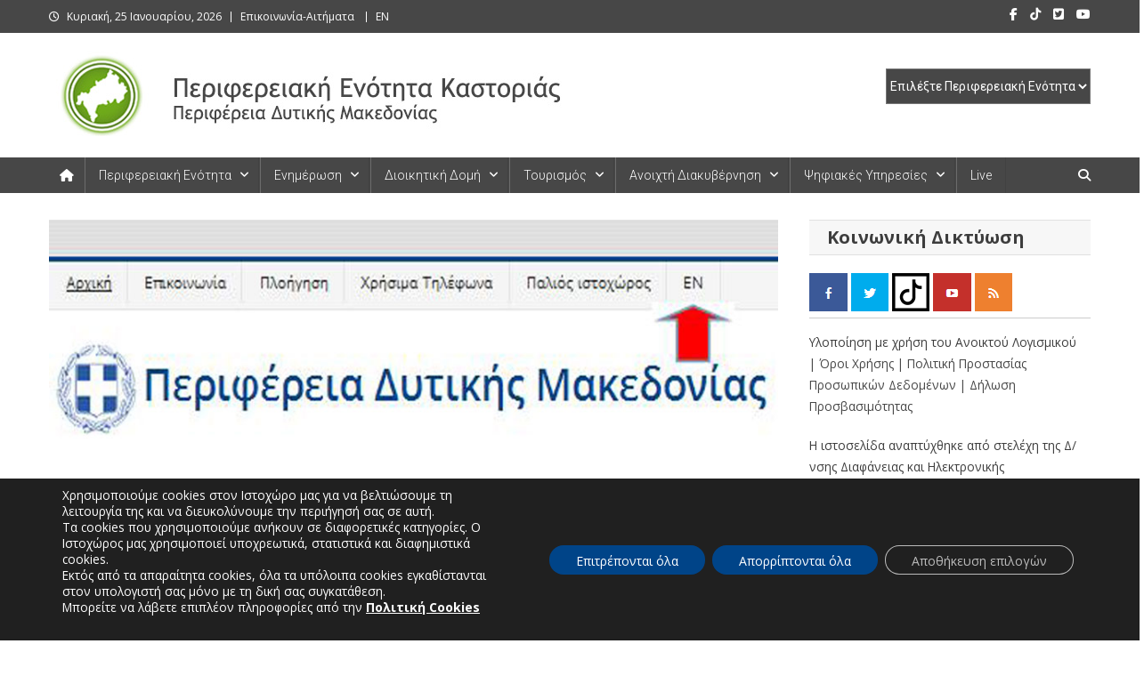

--- FILE ---
content_type: text/html; charset=UTF-8
request_url: https://kastoria.pdm.gov.gr/enversion/
body_size: 30625
content:
<!doctype html>
<html lang="el">
<head>
<meta charset="UTF-8">
<meta name="viewport" content="width=device-width, initial-scale=1">
<link rel="profile" href="http://gmpg.org/xfn/11">

<meta name='robots' content='index, follow, max-image-preview:large, max-snippet:-1, max-video-preview:-1' />

	<!-- This site is optimized with the Yoast SEO Premium plugin v26.4 (Yoast SEO v26.4) - https://yoast.com/wordpress/plugins/seo/ -->
	<title>Στον “αέρα” η αγγλική έκδοση της ιστοσελίδας της Περιφέρειας Δυτικής Μακεδονίας - Περιφερειακή Ενότητα Καστοριάς</title>
	<link rel="canonical" href="https://kastoria.pdm.gov.gr/enversion/" />
	<meta property="og:locale" content="el_GR" />
	<meta property="og:type" content="article" />
	<meta property="og:title" content="Στον “αέρα” η αγγλική έκδοση της ιστοσελίδας της Περιφέρειας Δυτικής Μακεδονίας" />
	<meta property="og:description" content="Στον “αέρα” βρίσκεται η αγγλική έκδοση της επίσημης ιστοσελίδας της Περιφέρειας Δυτικής Μακεδονίας. Η αγγλική έκδοση απευθύνεται σε όλους όσοι αναζητούν περισσότερες πληροφορίες για τη Δυτική Μακεδονία ή θέλουν να [&hellip;]" />
	<meta property="og:url" content="https://kastoria.pdm.gov.gr/enversion/" />
	<meta property="og:site_name" content="Περιφερειακή Ενότητα Καστοριάς" />
	<meta property="article:published_time" content="2016-07-07T11:20:46+00:00" />
	<meta property="article:modified_time" content="2019-02-08T11:34:38+00:00" />
	<meta property="og:image" content="https://kastoria.pdm.gov.gr/wp-content/uploads/2016/07/pdm-en-logo.jpg" />
	<meta property="og:image:width" content="880" />
	<meta property="og:image:height" content="350" />
	<meta property="og:image:type" content="image/jpeg" />
	<meta name="author" content="Γεώργιος Παπαγεωργίου" />
	<meta name="twitter:card" content="summary_large_image" />
	<meta name="twitter:label1" content="Συντάχθηκε από" />
	<meta name="twitter:data1" content="Γεώργιος Παπαγεωργίου" />
	<script type="application/ld+json" class="yoast-schema-graph">{"@context":"https://schema.org","@graph":[{"@type":"Article","@id":"https://kastoria.pdm.gov.gr/enversion/#article","isPartOf":{"@id":"https://kastoria.pdm.gov.gr/enversion/"},"author":{"name":"Γεώργιος Παπαγεωργίου","@id":"https://kastoria.pdm.gov.gr/#/schema/person/d0244a3ff898f3e0954268d6eb504e4e"},"headline":"Στον “αέρα” η αγγλική έκδοση της ιστοσελίδας της Περιφέρειας Δυτικής Μακεδονίας","datePublished":"2016-07-07T11:20:46+00:00","dateModified":"2019-02-08T11:34:38+00:00","mainEntityOfPage":{"@id":"https://kastoria.pdm.gov.gr/enversion/"},"wordCount":0,"publisher":{"@id":"https://kastoria.pdm.gov.gr/#organization"},"image":{"@id":"https://kastoria.pdm.gov.gr/enversion/#primaryimage"},"thumbnailUrl":"https://kastoria.pdm.gov.gr/wp-content/uploads/2016/07/pdm-en-logo.jpg","articleSection":["Δελτία Τύπου","Ενημέρωση Πολιτών"],"inLanguage":"el"},{"@type":"WebPage","@id":"https://kastoria.pdm.gov.gr/enversion/","url":"https://kastoria.pdm.gov.gr/enversion/","name":"Στον “αέρα” η αγγλική έκδοση της ιστοσελίδας της Περιφέρειας Δυτικής Μακεδονίας - Περιφερειακή Ενότητα Καστοριάς","isPartOf":{"@id":"https://kastoria.pdm.gov.gr/#website"},"primaryImageOfPage":{"@id":"https://kastoria.pdm.gov.gr/enversion/#primaryimage"},"image":{"@id":"https://kastoria.pdm.gov.gr/enversion/#primaryimage"},"thumbnailUrl":"https://kastoria.pdm.gov.gr/wp-content/uploads/2016/07/pdm-en-logo.jpg","datePublished":"2016-07-07T11:20:46+00:00","dateModified":"2019-02-08T11:34:38+00:00","breadcrumb":{"@id":"https://kastoria.pdm.gov.gr/enversion/#breadcrumb"},"inLanguage":"el","potentialAction":[{"@type":"ReadAction","target":["https://kastoria.pdm.gov.gr/enversion/"]}]},{"@type":"ImageObject","inLanguage":"el","@id":"https://kastoria.pdm.gov.gr/enversion/#primaryimage","url":"https://kastoria.pdm.gov.gr/wp-content/uploads/2016/07/pdm-en-logo.jpg","contentUrl":"https://kastoria.pdm.gov.gr/wp-content/uploads/2016/07/pdm-en-logo.jpg","width":880,"height":350},{"@type":"BreadcrumbList","@id":"https://kastoria.pdm.gov.gr/enversion/#breadcrumb","itemListElement":[{"@type":"ListItem","position":1,"name":"Home","item":"https://kastoria.pdm.gov.gr/"},{"@type":"ListItem","position":2,"name":"Στον “αέρα” η αγγλική έκδοση της ιστοσελίδας της Περιφέρειας Δυτικής Μακεδονίας"}]},{"@type":"WebSite","@id":"https://kastoria.pdm.gov.gr/#website","url":"https://kastoria.pdm.gov.gr/","name":"Περιφερειακή Ενότητα Καστοριάς","description":"Περιφερειακή Ενότητα Καστοριάς","publisher":{"@id":"https://kastoria.pdm.gov.gr/#organization"},"potentialAction":[{"@type":"SearchAction","target":{"@type":"EntryPoint","urlTemplate":"https://kastoria.pdm.gov.gr/?s={search_term_string}"},"query-input":{"@type":"PropertyValueSpecification","valueRequired":true,"valueName":"search_term_string"}}],"inLanguage":"el"},{"@type":"Organization","@id":"https://kastoria.pdm.gov.gr/#organization","name":"Περιφερειακή Ενότητα Καστοριάς","url":"https://kastoria.pdm.gov.gr/","logo":{"@type":"ImageObject","inLanguage":"el","@id":"https://kastoria.pdm.gov.gr/#/schema/logo/image/","url":"https://kastoria.pdm.gov.gr/wp-content/uploads/2023/04/logo-prasino-gri.jpg","contentUrl":"https://kastoria.pdm.gov.gr/wp-content/uploads/2023/04/logo-prasino-gri.jpg","width":632,"height":100,"caption":"Περιφερειακή Ενότητα Καστοριάς"},"image":{"@id":"https://kastoria.pdm.gov.gr/#/schema/logo/image/"}},{"@type":"Person","@id":"https://kastoria.pdm.gov.gr/#/schema/person/d0244a3ff898f3e0954268d6eb504e4e","name":"Γεώργιος Παπαγεωργίου","url":"https://kastoria.pdm.gov.gr/author/gpapageorgiou/"}]}</script>
	<!-- / Yoast SEO Premium plugin. -->


<link rel='dns-prefetch' href='//fonts.googleapis.com' />
<link rel="alternate" type="application/rss+xml" title="Ροή RSS &raquo; Περιφερειακή Ενότητα Καστοριάς" href="https://kastoria.pdm.gov.gr/feed/" />
<link rel="alternate" type="application/rss+xml" title="Ροή Σχολίων &raquo; Περιφερειακή Ενότητα Καστοριάς" href="https://kastoria.pdm.gov.gr/comments/feed/" />
<link rel="alternate" type="text/calendar" title="Περιφερειακή Ενότητα Καστοριάς &raquo; iCal Feed" href="https://kastoria.pdm.gov.gr/events/?ical=1" />
<link rel="alternate" type="application/rss+xml" title="Ροή Σχολίων Περιφερειακή Ενότητα Καστοριάς &raquo; Στον “αέρα” η αγγλική έκδοση της ιστοσελίδας της Περιφέρειας Δυτικής Μακεδονίας" href="https://kastoria.pdm.gov.gr/enversion/feed/" />
<link rel="alternate" title="oEmbed (JSON)" type="application/json+oembed" href="https://kastoria.pdm.gov.gr/wp-json/oembed/1.0/embed?url=https%3A%2F%2Fkastoria.pdm.gov.gr%2Fenversion%2F" />
<link rel="alternate" title="oEmbed (XML)" type="text/xml+oembed" href="https://kastoria.pdm.gov.gr/wp-json/oembed/1.0/embed?url=https%3A%2F%2Fkastoria.pdm.gov.gr%2Fenversion%2F&#038;format=xml" />
<style id='wp-img-auto-sizes-contain-inline-css' type='text/css'>
img:is([sizes=auto i],[sizes^="auto," i]){contain-intrinsic-size:3000px 1500px}
/*# sourceURL=wp-img-auto-sizes-contain-inline-css */
</style>
<style id='wp-emoji-styles-inline-css' type='text/css'>

	img.wp-smiley, img.emoji {
		display: inline !important;
		border: none !important;
		box-shadow: none !important;
		height: 1em !important;
		width: 1em !important;
		margin: 0 0.07em !important;
		vertical-align: -0.1em !important;
		background: none !important;
		padding: 0 !important;
	}
/*# sourceURL=wp-emoji-styles-inline-css */
</style>
<link rel='stylesheet' id='wp-block-library-css' href='https://kastoria.pdm.gov.gr/wp-includes/css/dist/block-library/style.min.css?ver=15b1e0d95fe1ab0d24528723895dc48e' type='text/css' media='all' />
<style id='global-styles-inline-css' type='text/css'>
:root{--wp--preset--aspect-ratio--square: 1;--wp--preset--aspect-ratio--4-3: 4/3;--wp--preset--aspect-ratio--3-4: 3/4;--wp--preset--aspect-ratio--3-2: 3/2;--wp--preset--aspect-ratio--2-3: 2/3;--wp--preset--aspect-ratio--16-9: 16/9;--wp--preset--aspect-ratio--9-16: 9/16;--wp--preset--color--black: #000000;--wp--preset--color--cyan-bluish-gray: #abb8c3;--wp--preset--color--white: #ffffff;--wp--preset--color--pale-pink: #f78da7;--wp--preset--color--vivid-red: #cf2e2e;--wp--preset--color--luminous-vivid-orange: #ff6900;--wp--preset--color--luminous-vivid-amber: #fcb900;--wp--preset--color--light-green-cyan: #7bdcb5;--wp--preset--color--vivid-green-cyan: #00d084;--wp--preset--color--pale-cyan-blue: #8ed1fc;--wp--preset--color--vivid-cyan-blue: #0693e3;--wp--preset--color--vivid-purple: #9b51e0;--wp--preset--gradient--vivid-cyan-blue-to-vivid-purple: linear-gradient(135deg,rgb(6,147,227) 0%,rgb(155,81,224) 100%);--wp--preset--gradient--light-green-cyan-to-vivid-green-cyan: linear-gradient(135deg,rgb(122,220,180) 0%,rgb(0,208,130) 100%);--wp--preset--gradient--luminous-vivid-amber-to-luminous-vivid-orange: linear-gradient(135deg,rgb(252,185,0) 0%,rgb(255,105,0) 100%);--wp--preset--gradient--luminous-vivid-orange-to-vivid-red: linear-gradient(135deg,rgb(255,105,0) 0%,rgb(207,46,46) 100%);--wp--preset--gradient--very-light-gray-to-cyan-bluish-gray: linear-gradient(135deg,rgb(238,238,238) 0%,rgb(169,184,195) 100%);--wp--preset--gradient--cool-to-warm-spectrum: linear-gradient(135deg,rgb(74,234,220) 0%,rgb(151,120,209) 20%,rgb(207,42,186) 40%,rgb(238,44,130) 60%,rgb(251,105,98) 80%,rgb(254,248,76) 100%);--wp--preset--gradient--blush-light-purple: linear-gradient(135deg,rgb(255,206,236) 0%,rgb(152,150,240) 100%);--wp--preset--gradient--blush-bordeaux: linear-gradient(135deg,rgb(254,205,165) 0%,rgb(254,45,45) 50%,rgb(107,0,62) 100%);--wp--preset--gradient--luminous-dusk: linear-gradient(135deg,rgb(255,203,112) 0%,rgb(199,81,192) 50%,rgb(65,88,208) 100%);--wp--preset--gradient--pale-ocean: linear-gradient(135deg,rgb(255,245,203) 0%,rgb(182,227,212) 50%,rgb(51,167,181) 100%);--wp--preset--gradient--electric-grass: linear-gradient(135deg,rgb(202,248,128) 0%,rgb(113,206,126) 100%);--wp--preset--gradient--midnight: linear-gradient(135deg,rgb(2,3,129) 0%,rgb(40,116,252) 100%);--wp--preset--font-size--small: 13px;--wp--preset--font-size--medium: 20px;--wp--preset--font-size--large: 36px;--wp--preset--font-size--x-large: 42px;--wp--preset--spacing--20: 0.44rem;--wp--preset--spacing--30: 0.67rem;--wp--preset--spacing--40: 1rem;--wp--preset--spacing--50: 1.5rem;--wp--preset--spacing--60: 2.25rem;--wp--preset--spacing--70: 3.38rem;--wp--preset--spacing--80: 5.06rem;--wp--preset--shadow--natural: 6px 6px 9px rgba(0, 0, 0, 0.2);--wp--preset--shadow--deep: 12px 12px 50px rgba(0, 0, 0, 0.4);--wp--preset--shadow--sharp: 6px 6px 0px rgba(0, 0, 0, 0.2);--wp--preset--shadow--outlined: 6px 6px 0px -3px rgb(255, 255, 255), 6px 6px rgb(0, 0, 0);--wp--preset--shadow--crisp: 6px 6px 0px rgb(0, 0, 0);}:where(.is-layout-flex){gap: 0.5em;}:where(.is-layout-grid){gap: 0.5em;}body .is-layout-flex{display: flex;}.is-layout-flex{flex-wrap: wrap;align-items: center;}.is-layout-flex > :is(*, div){margin: 0;}body .is-layout-grid{display: grid;}.is-layout-grid > :is(*, div){margin: 0;}:where(.wp-block-columns.is-layout-flex){gap: 2em;}:where(.wp-block-columns.is-layout-grid){gap: 2em;}:where(.wp-block-post-template.is-layout-flex){gap: 1.25em;}:where(.wp-block-post-template.is-layout-grid){gap: 1.25em;}.has-black-color{color: var(--wp--preset--color--black) !important;}.has-cyan-bluish-gray-color{color: var(--wp--preset--color--cyan-bluish-gray) !important;}.has-white-color{color: var(--wp--preset--color--white) !important;}.has-pale-pink-color{color: var(--wp--preset--color--pale-pink) !important;}.has-vivid-red-color{color: var(--wp--preset--color--vivid-red) !important;}.has-luminous-vivid-orange-color{color: var(--wp--preset--color--luminous-vivid-orange) !important;}.has-luminous-vivid-amber-color{color: var(--wp--preset--color--luminous-vivid-amber) !important;}.has-light-green-cyan-color{color: var(--wp--preset--color--light-green-cyan) !important;}.has-vivid-green-cyan-color{color: var(--wp--preset--color--vivid-green-cyan) !important;}.has-pale-cyan-blue-color{color: var(--wp--preset--color--pale-cyan-blue) !important;}.has-vivid-cyan-blue-color{color: var(--wp--preset--color--vivid-cyan-blue) !important;}.has-vivid-purple-color{color: var(--wp--preset--color--vivid-purple) !important;}.has-black-background-color{background-color: var(--wp--preset--color--black) !important;}.has-cyan-bluish-gray-background-color{background-color: var(--wp--preset--color--cyan-bluish-gray) !important;}.has-white-background-color{background-color: var(--wp--preset--color--white) !important;}.has-pale-pink-background-color{background-color: var(--wp--preset--color--pale-pink) !important;}.has-vivid-red-background-color{background-color: var(--wp--preset--color--vivid-red) !important;}.has-luminous-vivid-orange-background-color{background-color: var(--wp--preset--color--luminous-vivid-orange) !important;}.has-luminous-vivid-amber-background-color{background-color: var(--wp--preset--color--luminous-vivid-amber) !important;}.has-light-green-cyan-background-color{background-color: var(--wp--preset--color--light-green-cyan) !important;}.has-vivid-green-cyan-background-color{background-color: var(--wp--preset--color--vivid-green-cyan) !important;}.has-pale-cyan-blue-background-color{background-color: var(--wp--preset--color--pale-cyan-blue) !important;}.has-vivid-cyan-blue-background-color{background-color: var(--wp--preset--color--vivid-cyan-blue) !important;}.has-vivid-purple-background-color{background-color: var(--wp--preset--color--vivid-purple) !important;}.has-black-border-color{border-color: var(--wp--preset--color--black) !important;}.has-cyan-bluish-gray-border-color{border-color: var(--wp--preset--color--cyan-bluish-gray) !important;}.has-white-border-color{border-color: var(--wp--preset--color--white) !important;}.has-pale-pink-border-color{border-color: var(--wp--preset--color--pale-pink) !important;}.has-vivid-red-border-color{border-color: var(--wp--preset--color--vivid-red) !important;}.has-luminous-vivid-orange-border-color{border-color: var(--wp--preset--color--luminous-vivid-orange) !important;}.has-luminous-vivid-amber-border-color{border-color: var(--wp--preset--color--luminous-vivid-amber) !important;}.has-light-green-cyan-border-color{border-color: var(--wp--preset--color--light-green-cyan) !important;}.has-vivid-green-cyan-border-color{border-color: var(--wp--preset--color--vivid-green-cyan) !important;}.has-pale-cyan-blue-border-color{border-color: var(--wp--preset--color--pale-cyan-blue) !important;}.has-vivid-cyan-blue-border-color{border-color: var(--wp--preset--color--vivid-cyan-blue) !important;}.has-vivid-purple-border-color{border-color: var(--wp--preset--color--vivid-purple) !important;}.has-vivid-cyan-blue-to-vivid-purple-gradient-background{background: var(--wp--preset--gradient--vivid-cyan-blue-to-vivid-purple) !important;}.has-light-green-cyan-to-vivid-green-cyan-gradient-background{background: var(--wp--preset--gradient--light-green-cyan-to-vivid-green-cyan) !important;}.has-luminous-vivid-amber-to-luminous-vivid-orange-gradient-background{background: var(--wp--preset--gradient--luminous-vivid-amber-to-luminous-vivid-orange) !important;}.has-luminous-vivid-orange-to-vivid-red-gradient-background{background: var(--wp--preset--gradient--luminous-vivid-orange-to-vivid-red) !important;}.has-very-light-gray-to-cyan-bluish-gray-gradient-background{background: var(--wp--preset--gradient--very-light-gray-to-cyan-bluish-gray) !important;}.has-cool-to-warm-spectrum-gradient-background{background: var(--wp--preset--gradient--cool-to-warm-spectrum) !important;}.has-blush-light-purple-gradient-background{background: var(--wp--preset--gradient--blush-light-purple) !important;}.has-blush-bordeaux-gradient-background{background: var(--wp--preset--gradient--blush-bordeaux) !important;}.has-luminous-dusk-gradient-background{background: var(--wp--preset--gradient--luminous-dusk) !important;}.has-pale-ocean-gradient-background{background: var(--wp--preset--gradient--pale-ocean) !important;}.has-electric-grass-gradient-background{background: var(--wp--preset--gradient--electric-grass) !important;}.has-midnight-gradient-background{background: var(--wp--preset--gradient--midnight) !important;}.has-small-font-size{font-size: var(--wp--preset--font-size--small) !important;}.has-medium-font-size{font-size: var(--wp--preset--font-size--medium) !important;}.has-large-font-size{font-size: var(--wp--preset--font-size--large) !important;}.has-x-large-font-size{font-size: var(--wp--preset--font-size--x-large) !important;}
/*# sourceURL=global-styles-inline-css */
</style>

<style id='classic-theme-styles-inline-css' type='text/css'>
/*! This file is auto-generated */
.wp-block-button__link{color:#fff;background-color:#32373c;border-radius:9999px;box-shadow:none;text-decoration:none;padding:calc(.667em + 2px) calc(1.333em + 2px);font-size:1.125em}.wp-block-file__button{background:#32373c;color:#fff;text-decoration:none}
/*# sourceURL=/wp-includes/css/classic-themes.min.css */
</style>
<link rel='stylesheet' id='page-list-style-css' href='https://kastoria.pdm.gov.gr/wp-content/plugins/page-list/css/page-list.css?ver=5.9' type='text/css' media='all' />
<link rel='stylesheet' id='bwg_fonts-css' href='https://kastoria.pdm.gov.gr/wp-content/plugins/photo-gallery/css/bwg-fonts/fonts.css?ver=0.0.1' type='text/css' media='all' />
<link rel='stylesheet' id='sumoselect-css' href='https://kastoria.pdm.gov.gr/wp-content/plugins/photo-gallery/css/sumoselect.min.css?ver=3.4.6' type='text/css' media='all' />
<link rel='stylesheet' id='mCustomScrollbar-css' href='https://kastoria.pdm.gov.gr/wp-content/plugins/photo-gallery/css/jquery.mCustomScrollbar.min.css?ver=3.1.5' type='text/css' media='all' />
<link rel='stylesheet' id='bwg_frontend-css' href='https://kastoria.pdm.gov.gr/wp-content/plugins/photo-gallery/css/styles.min.css?ver=1.8.35' type='text/css' media='all' />
<link rel='stylesheet' id='rfw-style-css' href='https://kastoria.pdm.gov.gr/wp-content/plugins/rss-feed-widget/css/style.css?ver=2026010441' type='text/css' media='all' />
<link rel='stylesheet' id='SFSImainCss-css' href='https://kastoria.pdm.gov.gr/wp-content/plugins/ultimate-social-media-icons/css/sfsi-style.css?ver=2.9.6' type='text/css' media='all' />
<link rel='stylesheet' id='mc4wp-form-basic-css' href='https://kastoria.pdm.gov.gr/wp-content/plugins/mailchimp-for-wp/assets/css/form-basic.css?ver=4.10.8' type='text/css' media='all' />
<link rel='stylesheet' id='news-portal-fonts-css' href='https://fonts.googleapis.com/css?family=Roboto+Condensed%3A300italic%2C400italic%2C700italic%2C400%2C300%2C700%7CRoboto%3A300%2C400%2C400i%2C500%2C700%7CTitillium+Web%3A400%2C600%2C700%2C300&#038;subset=latin%2Clatin-ext' type='text/css' media='all' />
<link rel='stylesheet' id='news-portal-google-fonts-css' href='https://fonts.googleapis.com/css?family=Open+Sans%3A300%2C300italic%2Cregular%2Citalic%2C600%2C600italic%2C700%2C700italic%2C800%2C800italic%7COpen+Sans%3A300%2C300italic%2Cregular%2Citalic%2C600%2C600italic%2C700%2C700italic%2C800%2C800italic%7COpen+Sans%3A300%2C300italic%2Cregular%2Citalic%2C600%2C600italic%2C700%2C700italic%2C800%2C800italic%7CRoboto%3A100%2C100italic%2C300%2C300italic%2Cregular%2Citalic%2C500%2C500italic%2C700%2C700italic%2C900%2C900italic%7COpen+Sans%3A300%2C300italic%2Cregular%2Citalic%2C600%2C600italic%2C700%2C700italic%2C800%2C800italic%7COpen+Sans%3A300%2C300italic%2Cregular%2Citalic%2C600%2C600italic%2C700%2C700italic%2C800%2C800italic%7COpen+Sans%3A300%2C300italic%2Cregular%2Citalic%2C600%2C600italic%2C700%2C700italic%2C800%2C800italic%7CRoboto%3A100%2C100italic%2C300%2C300italic%2Cregular%2Citalic%2C500%2C500italic%2C700%2C700italic%2C900%2C900italic&#038;subset=latin%2Ccyrillic-ext%2Cgreek-ext%2Cgreek%2Cvietnamese%2Clatin-ext%2Ccyrillic%2Ckhmer%2Cdevanagari%2Carabic%2Chebrew%2Ctelugu' type='text/css' media='all' />
<link rel='stylesheet' id='mt-font-awesome-css' href='https://kastoria.pdm.gov.gr/wp-content/themes/news-portal-pro/assets/library/font-awesome/css/all.min.css?ver=6.5.1' type='text/css' media='all' />
<link rel='stylesheet' id='lightslider-style-css' href='https://kastoria.pdm.gov.gr/wp-content/themes/news-portal-pro/assets/library/lightslider/css/lightslider.min.css?ver=1.1.6' type='text/css' media='all' />
<link rel='stylesheet' id='lightgallery-style-css' href='https://kastoria.pdm.gov.gr/wp-content/themes/news-portal-pro/assets/library/lightslider/css/lightgallery.min.css?ver=1.6.0' type='text/css' media='all' />
<link rel='stylesheet' id='pretty-photo-css' href='https://kastoria.pdm.gov.gr/wp-content/themes/news-portal-pro/assets/library/prettyphoto/prettyPhoto.css?ver=3.1.6' type='text/css' media='all' />
<link rel='stylesheet' id='news-portal-preloaders-css' href='https://kastoria.pdm.gov.gr/wp-content/themes/news-portal-pro/assets/css/np-preloaders.css?ver=2.0.1' type='text/css' media='all' />
<link rel='stylesheet' id='animate-css' href='https://kastoria.pdm.gov.gr/wp-content/themes/news-portal-pro/assets/library/animate/animate.min.css?ver=3.5.1' type='text/css' media='all' />
<link rel='stylesheet' id='news-portal-pro-style-css' href='https://kastoria.pdm.gov.gr/wp-content/themes/news-portal-pro/style.css?ver=2.0.1' type='text/css' media='all' />
<style id='news-portal-pro-style-inline-css' type='text/css'>
.category-button.np-cat-278 a{background:#00a9e0}
.category-button.np-cat-278 a:hover{background:#0077ae}
.np-block-title .np-cat-278{color:#00a9e0}
.category-button.np-cat-14 a{background:#0082a3}
.category-button.np-cat-14 a:hover{background:#005071}
.np-block-title .np-cat-14{color:#0082a3}
.category-button.np-cat-182 a{background:#01006d}
.category-button.np-cat-182 a:hover{background:#00003b}
.np-block-title .np-cat-182{color:#01006d}
.category-button.np-cat-256 a{background:#0082a3}
.category-button.np-cat-256 a:hover{background:#005071}
.np-block-title .np-cat-256{color:#0082a3}
.category-button.np-cat-257 a{background:#38a513}
.category-button.np-cat-257 a:hover{background:#067300}
.np-block-title .np-cat-257{color:#38a513}
.category-button.np-cat-320 a{background:#00a9e0}
.category-button.np-cat-320 a:hover{background:#0077ae}
.np-block-title .np-cat-320{color:#00a9e0}
.category-button.np-cat-319 a{background:#00a9e0}
.category-button.np-cat-319 a:hover{background:#0077ae}
.np-block-title .np-cat-319{color:#00a9e0}
.category-button.np-cat-13 a{background:#d34123}
.category-button.np-cat-13 a:hover{background:#a10f00}
.np-block-title .np-cat-13{color:#d34123}
.category-button.np-cat-31 a{background:#5b002a}
.category-button.np-cat-31 a:hover{background:#290000}
.np-block-title .np-cat-31{color:#5b002a}
.category-button.np-cat-12 a{background:#00a9e0}
.category-button.np-cat-12 a:hover{background:#0077ae}
.np-block-title .np-cat-12{color:#00a9e0}
.category-button.np-cat-247 a{background:#475b1c}
.category-button.np-cat-247 a:hover{background:#152900}
.np-block-title .np-cat-247{color:#475b1c}
.category-button.np-cat-305 a{background:#00a9e0}
.category-button.np-cat-305 a:hover{background:#0077ae}
.np-block-title .np-cat-305{color:#00a9e0}
.category-button.np-cat-35 a{background:#0082a3}
.category-button.np-cat-35 a:hover{background:#005071}
.np-block-title .np-cat-35{color:#0082a3}
.category-button.np-cat-291 a{background:#00a9e0}
.category-button.np-cat-291 a:hover{background:#0077ae}
.np-block-title .np-cat-291{color:#00a9e0}
.category-button.np-cat-1 a{background:#0082a3}
.category-button.np-cat-1 a:hover{background:#005071}
.np-block-title .np-cat-1{color:#0082a3}
.navigation .nav-links a,.bttn,button,input[type=button],input[type=reset],input[type=submit],.navigation .nav-links a:hover,.bttn:hover,button,input[type=button]:hover,input[type=reset]:hover,input[type=submit]:hover,.widget_search .search-submit,.edit-link .post-edit-link,.reply .comment-reply-link,.np-top-header-wrap,.np-header-menu-wrapper,.home #masthead .np-home-icon a,.np-home-icon a:hover,#site-navigation ul li:hover>a,#site-navigation ul li.current-menu-item>a,#site-navigation ul li.current_page_item>a,#site-navigation ul li.current-menu-ancestor>a,.np-header-menu-wrapper::before,.np-header-menu-wrapper::after,.np-header-search-wrapper .search-form-main .search-submit,.layout1-ticker .lSSlideOuter.vertical .lSAction>a:hover,.layout1-ticker .ticker-caption,.default-ticker .ticker-caption,.news_portal_featured_slider .np-featured-slider-section .lSAction>a:hover,.news_portal_slider .np-slider .lSAction>a:hover,.news_portal_featured_slider .lSSlideOuter .lSPager.lSpg>li:hover a,.news_portal_featured_slider .lSSlideOuter .lSPager.lSpg>li.active a,.news_portal_slider .np-slider .lSSlideOuter .lSPager.lSpg>li:hover a,.news_portal_slider .np-slider .lSSlideOuter .lSPager.lSpg>li.active a,.news_portal_default_tabbed ul.widget-tabs li,.news_portal_default_tabbed ul.widget-tabs li.ui-tabs-active,.news_portal_default_tabbed ul.widget-tabs li:hover,.news_portal_carousel .carousel-nav-action .carousel-controls:hover,.news_portal_social_media .social-link a,.news_portal_social_media .social-link a:hover,.news_portal_social_media .layout2 .social-link a:hover,.news_portal_social_media .layout3 .social-link a:hover,.single-layout2 .post-on,.np-archive-more .np-button:hover,.error404 .page-title,.pnf-extra .pnf-button.btn,#np-scrollup,.woocommerce .price-cart:after,.woocommerce ul.products li.product .price-cart .button:hover,.woocommerce .widget_price_filter .ui-slider .ui-slider-range,.woocommerce .widget_price_filter .ui-slider .ui-slider-handle,.woocommerce .widget_price_filter .price_slider_wrapper .ui-widget-content,.woocommerce #respond input#submit,.woocommerce a.button,.woocommerce button.button,.woocommerce input.button,.woocommerce #respond input#submit.alt,.woocommerce a.button.alt,.woocommerce button.button.alt,.woocommerce input.button.alt,.added_to_cart.wc-forward,.woocommerce #respond input#submit:hover,.woocommerce a.button:hover,.woocommerce button.button:hover,.woocommerce input.button:hover,.woocommerce #respond input#submit.alt:hover,.woocommerce a.button.alt:hover,.woocommerce button.button.alt:hover,.woocommerce input.button.alt:hover,.woocommerce ul.products li.product .onsale,.woocommerce span.onsale,.woocommerce #respond input#submit.alt.disabled,.woocommerce #respond input#submit.alt.disabled:hover,.woocommerce #respond input#submit.alt:disabled,.woocommerce #respond input#submit.alt:disabled:hover,.woocommerce #respond input#submit.alt[disabled]:disabled,.woocommerce #respond input#submit.alt[disabled]:disabled:hover,.woocommerce a.button.alt.disabled,.woocommerce a.button.alt.disabled:hover,.woocommerce a.button.alt:disabled,.woocommerce a.button.alt:disabled:hover,.woocommerce a.button.alt[disabled]:disabled,.woocommerce a.button.alt[disabled]:disabled:hover,.woocommerce button.button.alt.disabled,.woocommerce button.button.alt.disabled:hover,.woocommerce button.button.alt:disabled,.woocommerce button.button.alt:disabled:hover,.woocommerce button.button.alt[disabled]:disabled,.woocommerce button.button.alt[disabled]:disabled:hover,.woocommerce input.button.alt.disabled,.woocommerce input.button.alt.disabled:hover,.woocommerce input.button.alt:disabled,.woocommerce input.button.alt:disabled:hover,.woocommerce input.button.alt[disabled]:disabled,.woocommerce input.button.alt[disabled]:disabled:hover,.format-video:before,.format-audio:before,.format-gallery:before,div.wpforms-container-full .wpforms-form input[type='submit'],div.wpforms-container-full .wpforms-form button[type='submit'],div.wpforms-container-full .wpforms-form .wpforms-page-button,div.wpforms-container-full .wpforms-form input[type='submit']:hover,div.wpforms-container-full .wpforms-form button[type='submit']:hover,div.wpforms-container-full .wpforms-form .wpforms-page-button:hover,.widget_tag_cloud .tagcloud a:hover,.widget.widget_tag_cloud a:hover,.cvmm-cats-wrapper .cvmm-cat-count,#masthead.layout4 .np-icon-elements a{background:#474747}
.home #masthead.default .np-home-icon a:hover,#masthead.default .np-home-icon a:hover,.home #masthead.default .np-home-icon a,.home #masthead .np-home-icon a,.np-home-icon a:hover,#site-navigation ul li:hover > a,#site-navigation ul li.current-menu-item > a,#site-navigation ul li.current_page_item > a,#site-navigation ul li.current-menu-ancestor > a,.news_portal_default_tabbed ul.widget-tabs li.ui-tabs-active,.news_portal_default_tabbed ul.widget-tabs li:hover,#site-navigation ul li > a:focus{background:#151515}
.np-header-menu-block-wrap::before,.np-header-menu-block-wrap::after{border-right-color:#151515}
a,a:hover,a:focus,a:active,.widget a:hover,.widget a:hover::before,.widget li:hover::before,.entry-footer a:hover,.comment-author .fn .url:hover,#cancel-comment-reply-link,#cancel-comment-reply-link:before,.logged-in-as a,.home #masthead.layout1 .np-home-icon a,#masthead.layout1 .np-home-icon a:hover,#masthead.layout1 #site-navigation ul li:hover>a,#masthead.layout1 #site-navigation ul li.current-menu-item>a,#masthead.layout1 #site-navigation ul li.current_page_item>a,#masthead.layout1 #site-navigation ul li.current-menu-ancestor>a,#masthead.layout1 .search-main:hover,.np-slide-content-wrap .post-title a:hover,.news_portal_featured_posts .np-single-post .np-post-content .np-post-title a:hover,.news_portal_fullwidth_posts .np-single-post .np-post-title a:hover,.news_portal_block_posts .layout3 .np-primary-block-wrap .np-single-post .np-post-title a:hover,.news_portal_list_posts .np-single-post .np-post-title:hover,.news_portal_featured_posts .layout2 .featured-middle-section .np-single-post .np-post-title a:hover,.news_portal_carousel .np-single-post .np-post-content .np-post-title a:hover,.news_portal_featured_slider .np-featured-section .np-single-post .np-post-content .np-post-title a:hover,.news_portal_featured_posts .layout2 .featured-left-section .np-single-post .np-post-content .np-post-title a:hover,.news_portal_featured_posts .layout2 .featured-right-section .np-single-post .np-post-content .np-post-title a:hover,.news_portal_featured_posts .layout1 .np-single-post-wrap .np-post-content .np-post-title a:hover,.np-block-title,.widget-title,.page-header .page-title,.np-related-title,.np-post-review-section-wrapper .review-title,.np-pnf-latest-posts-wrapper .section-title,.np-post-meta span:hover,.np-post-meta span a:hover,.news_portal_featured_posts .layout2 .np-single-post-wrap .np-post-content .np-post-meta span:hover,.news_portal_featured_posts .layout2 .np-single-post-wrap .np-post-content .np-post-meta span a:hover,.np-post-title.small-size a:hover,.news_portal_carousel .layout3 .np-single-post .np-post-content .np-post-title a:hover,.single-layout2 .extra-meta .post-view::before,.single-layout2 .extra-meta .comments-link::before,.np-post-meta span.star-value,#top-footer .widget a:hover,#top-footer .widget a:hover:before,#footer-navigation ul li a:hover,.entry-title a:hover,.entry-meta span a:hover,.entry-meta span:hover,.review-content-wrapper .stars-count,.review-content-wrapper .review-percent,.woocommerce ul.products li.product .price,.woocommerce div.product p.price,.woocommerce div.product span.price,.woocommerce .woocommerce-message:before,.woocommerce div.product p.price ins,.woocommerce div.product span.price ins,.woocommerce div.product p.price del,.woocommerce .woocommerce-info:before,.np-slide-content-wrap .np-post-meta span:hover,.np-slide-content-wrap .np-post-meta span a:hover,.news_portal_featured_posts .np-single-post .np-post-meta span:hover,.news_portal_featured_posts .np-single-post .np-post-meta span a:hover,.news_portal_list_posts .np-single-post .np-post-meta span:hover,.news_portal_list_posts .np-single-post .np-post-meta span a:hover,.news_portal_featured_posts .layout2 .featured-middle-section .np-single-post .np-post-meta span:hover,.news_portal_featured_posts .layout2 .featured-middle-section .np-single-post .np-post-meta span a:hover,.news_portal_carousel .np-single-post .np-post-meta span:hover,.news_portal_carousel .np-single-post .np-post-meta span a:hover,.news_portal_featured_posts .layout1 .np-single-post-wrap .np-post-content .np-post-meta span:hover,.news_portal_featured_posts .layout1 .np-single-post-wrap .np-post-content .np-post-meta span a:hover#masthead #site-navigation ul > li:hover > .sub-toggle,#masthead #site-navigation ul > li.current-menu-item .sub-toggle,#masthead #site-navigation ul > li.current-menu-ancestor .sub-toggle,#site-navigation .sub-toggle,.header-menu-close a:hover,.header-menu-close a:focus,.site-mode--dark #masthead.layout1 .np-header-search-wrapper .search-main a:hover,.wp-block-heading,.global-sidebar-style--one #secondary .np-block-title,.global-sidebar-style--one #secondary .widget-title,.global-sidebar-style--one #secondary .wp-block-heading{color:#474747}
.site-mode--dark .news_portal_featured_posts .np-single-post-wrap .np-post-content .np-post-title a:hover,.site-mode--dark .np-post-title.large-size a:hover,.site-mode--dark .np-post-title.small-size a:hover,.site-mode--dark .news-ticker-title>a:hover,.site-mode--dark .np-archive-post-content-wrapper .entry-title a:hover,.site-mode--dark .widget_archive a:hover,.site-mode--dark .widget_categories a:hover,.site-mode--dark .widget_recent_entries a:hover,.site-mode--dark .widget_meta a:hover,.site-mode--dark .widget_pages li a:hover,.site-mode--dark .widget_nav_menu li a:hover,.site-mode--dark .wp-block-latest-posts li a:hover,.site-mode--dark .wp-block-archives li a:hover,.site-mode--dark .wp-block-categories li a:hover,.site-mode--dark .wp-block-page-list li a:hover,.site-mode--dark .entry-meta span a:hover,.site-mode--dark .entry-meta span:hover{color:#474747}
.navigation .nav-links a,.bttn,button,input[type='button'],input[type='reset'],input[type='submit'],.widget_search .search-submit,.layout1-ticker .lSSlideOuter.vertical .lSAction>a:hover,.news_portal_slider .slider-layout1 .lSSlideOuter .lSPager.lSGallery li.active,.news_portal_slider .slider-layout1 .lSSlideOuter .lSPager.lSGallery li:hover,.news_portal_social_media .layout3 .social-link a:hover,.np-archive-more .np-button:hover,.woocommerce form .form-row.woocommerce-validated .select2-container,.woocommerce form .form-row.woocommerce-validated input.input-text,.woocommerce form .form-row.woocommerce-validated select,.widget_tag_cloud .tagcloud a:hover,.widget.widget_tag_cloud a:hover,.blogger-portal-circles div{border-color:#474747}
.comment-list .comment-body,.np-header-search-wrapper .search-form-main,.woocommerce .woocommerce-info,.woocommerce .woocommerce-message{border-top-color:#474747}
.np-header-search-wrapper .search-form-main:before{border-bottom-color:#474747}
.layout1-ticker .ticker-caption:after,.np-breadcrumbs{border-left-color:#474747}
#colophon{background:#000000}
.ball1,.ball2,.ball3,.single1ball,.single5,.single6,.single9:before,.news-portal-three-bounce .np-child,.news-portal-wave .np-rect,.news-portal-folding-cube .np-cube:before{background:#474747}
.single4{border-top-color:#474747}
.single4{border-bottom-color:#474747}
:root{--preloader-color:#474747}
.site-title,.site-description{position:absolute;clip:rect(1px,1px,1px,1px)}
body{font-family:Open Sans;font-style:normal;font-size:14px;font-weight:regular;text-decoration:none;text-transform:none;line-height:1.8;color:#3d3d3d}
h1{font-family:Open Sans;font-style:normal;font-size:32px;font-weight:700;text-decoration:none;text-transform:none;line-height:1.3;color:#3d3d3d}
h2,.search-results .entry-title,.archive .entry-title,.single .entry-title,.entry-title,.site-title,.wp-block-heading{font-family:Open Sans;font-style:normal;font-size:28px;font-weight:700;text-decoration:none;text-transform:none;line-height:1.3;color:#3d3d3d}
h3{font-family:Roboto;font-style:normal;font-size:24px;font-weight:700;text-decoration:none;text-transform:none;line-height:1.3;color:#3d3d3d}
h4,.widget-title{font-family:Open Sans;font-style:normal;font-size:20px;font-weight:700;text-decoration:none;text-transform:none;line-height:1.3;color:#3d3d3d}
h5{font-family:Open Sans;font-style:normal;font-size:18px;font-weight:700;text-decoration:none;text-transform:none;line-height:1.3;color:#3d3d3d}
h6{font-family:Open Sans;font-style:normal;font-size:16px;font-weight:700;text-decoration:none;text-transform:none;line-height:1.3;color:#3d3d3d}
#site-navigation ul li a{font-family:Roboto;font-style:normal;font-size:14px;font-weight:300;text-decoration:none;text-transform:none;line-height:40px;color:#ffffff}
.np-header-menu-wrapper,.np-header-menu-wrapper::before,.np-header-menu-wrapper::after,#site-navigation ul.sub-menu,#site-navigation ul.children,#masthead.layout2 .np-header-menu-block-wrap{background-color:#474747}
.np-header-menu-block-wrap::before,.np-header-menu-block-wrap::after{border-right-color:#151515}
.np-header-search-wrapper .search-main a,.np-home-icon a,#masthead .menu-toggle{color:#ffffff}
@media (max-width:768px){#site-navigation,.main-small-navigation li.current-menu-item > .sub-toggle i{background:#474747 !important}}
.header-bg-color header.site-header,#masthead.layout1 .is-sticky .np-logo-section-wrapper{background-color:#3d3d3d}
.header-bg-image header.site-header{background-image:url(' ' )}
/*# sourceURL=news-portal-pro-style-inline-css */
</style>
<link rel='stylesheet' id='news-portal-responsive-style-css' href='https://kastoria.pdm.gov.gr/wp-content/themes/news-portal-pro/assets/css/np-responsive.css?ver=2.0.1' type='text/css' media='all' />
<link rel='stylesheet' id='news-portal-dark-mode-css' href='https://kastoria.pdm.gov.gr/wp-content/themes/news-portal-pro/assets/css/np-dark-styles.css?ver=2.0.1' type='text/css' media='all' />
<link rel='stylesheet' id='tablepress-default-css' href='https://kastoria.pdm.gov.gr/wp-content/plugins/tablepress/css/build/default.css?ver=3.2.5' type='text/css' media='all' />
<link rel='stylesheet' id='moove_gdpr_frontend-css' href='https://kastoria.pdm.gov.gr/wp-content/plugins/gdpr-cookie-compliance/dist/styles/gdpr-main-nf.css?ver=5.0.9' type='text/css' media='all' />
<style id='moove_gdpr_frontend-inline-css' type='text/css'>
				#moove_gdpr_cookie_modal .moove-gdpr-modal-content .moove-gdpr-tab-main h3.tab-title, 
				#moove_gdpr_cookie_modal .moove-gdpr-modal-content .moove-gdpr-tab-main span.tab-title,
				#moove_gdpr_cookie_modal .moove-gdpr-modal-content .moove-gdpr-modal-left-content #moove-gdpr-menu li a, 
				#moove_gdpr_cookie_modal .moove-gdpr-modal-content .moove-gdpr-modal-left-content #moove-gdpr-menu li button,
				#moove_gdpr_cookie_modal .moove-gdpr-modal-content .moove-gdpr-modal-left-content .moove-gdpr-branding-cnt a,
				#moove_gdpr_cookie_modal .moove-gdpr-modal-content .moove-gdpr-modal-footer-content .moove-gdpr-button-holder a.mgbutton, 
				#moove_gdpr_cookie_modal .moove-gdpr-modal-content .moove-gdpr-modal-footer-content .moove-gdpr-button-holder button.mgbutton,
				#moove_gdpr_cookie_modal .cookie-switch .cookie-slider:after, 
				#moove_gdpr_cookie_modal .cookie-switch .slider:after, 
				#moove_gdpr_cookie_modal .switch .cookie-slider:after, 
				#moove_gdpr_cookie_modal .switch .slider:after,
				#moove_gdpr_cookie_info_bar .moove-gdpr-info-bar-container .moove-gdpr-info-bar-content p, 
				#moove_gdpr_cookie_info_bar .moove-gdpr-info-bar-container .moove-gdpr-info-bar-content p a,
				#moove_gdpr_cookie_info_bar .moove-gdpr-info-bar-container .moove-gdpr-info-bar-content a.mgbutton, 
				#moove_gdpr_cookie_info_bar .moove-gdpr-info-bar-container .moove-gdpr-info-bar-content button.mgbutton,
				#moove_gdpr_cookie_modal .moove-gdpr-modal-content .moove-gdpr-tab-main .moove-gdpr-tab-main-content h1, 
				#moove_gdpr_cookie_modal .moove-gdpr-modal-content .moove-gdpr-tab-main .moove-gdpr-tab-main-content h2, 
				#moove_gdpr_cookie_modal .moove-gdpr-modal-content .moove-gdpr-tab-main .moove-gdpr-tab-main-content h3, 
				#moove_gdpr_cookie_modal .moove-gdpr-modal-content .moove-gdpr-tab-main .moove-gdpr-tab-main-content h4, 
				#moove_gdpr_cookie_modal .moove-gdpr-modal-content .moove-gdpr-tab-main .moove-gdpr-tab-main-content h5, 
				#moove_gdpr_cookie_modal .moove-gdpr-modal-content .moove-gdpr-tab-main .moove-gdpr-tab-main-content h6,
				#moove_gdpr_cookie_modal .moove-gdpr-modal-content.moove_gdpr_modal_theme_v2 .moove-gdpr-modal-title .tab-title,
				#moove_gdpr_cookie_modal .moove-gdpr-modal-content.moove_gdpr_modal_theme_v2 .moove-gdpr-tab-main h3.tab-title, 
				#moove_gdpr_cookie_modal .moove-gdpr-modal-content.moove_gdpr_modal_theme_v2 .moove-gdpr-tab-main span.tab-title,
				#moove_gdpr_cookie_modal .moove-gdpr-modal-content.moove_gdpr_modal_theme_v2 .moove-gdpr-branding-cnt a {
					font-weight: inherit				}
			#moove_gdpr_cookie_modal,#moove_gdpr_cookie_info_bar,.gdpr_cookie_settings_shortcode_content{font-family:inherit}#moove_gdpr_save_popup_settings_button{background-color:#373737;color:#fff}#moove_gdpr_save_popup_settings_button:hover{background-color:#000}#moove_gdpr_cookie_info_bar .moove-gdpr-info-bar-container .moove-gdpr-info-bar-content a.mgbutton,#moove_gdpr_cookie_info_bar .moove-gdpr-info-bar-container .moove-gdpr-info-bar-content button.mgbutton{background-color:#004488}#moove_gdpr_cookie_modal .moove-gdpr-modal-content .moove-gdpr-modal-footer-content .moove-gdpr-button-holder a.mgbutton,#moove_gdpr_cookie_modal .moove-gdpr-modal-content .moove-gdpr-modal-footer-content .moove-gdpr-button-holder button.mgbutton,.gdpr_cookie_settings_shortcode_content .gdpr-shr-button.button-green{background-color:#004488;border-color:#004488}#moove_gdpr_cookie_modal .moove-gdpr-modal-content .moove-gdpr-modal-footer-content .moove-gdpr-button-holder a.mgbutton:hover,#moove_gdpr_cookie_modal .moove-gdpr-modal-content .moove-gdpr-modal-footer-content .moove-gdpr-button-holder button.mgbutton:hover,.gdpr_cookie_settings_shortcode_content .gdpr-shr-button.button-green:hover{background-color:#fff;color:#004488}#moove_gdpr_cookie_modal .moove-gdpr-modal-content .moove-gdpr-modal-close i,#moove_gdpr_cookie_modal .moove-gdpr-modal-content .moove-gdpr-modal-close span.gdpr-icon{background-color:#004488;border:1px solid #004488}#moove_gdpr_cookie_info_bar span.moove-gdpr-infobar-allow-all.focus-g,#moove_gdpr_cookie_info_bar span.moove-gdpr-infobar-allow-all:focus,#moove_gdpr_cookie_info_bar button.moove-gdpr-infobar-allow-all.focus-g,#moove_gdpr_cookie_info_bar button.moove-gdpr-infobar-allow-all:focus,#moove_gdpr_cookie_info_bar span.moove-gdpr-infobar-reject-btn.focus-g,#moove_gdpr_cookie_info_bar span.moove-gdpr-infobar-reject-btn:focus,#moove_gdpr_cookie_info_bar button.moove-gdpr-infobar-reject-btn.focus-g,#moove_gdpr_cookie_info_bar button.moove-gdpr-infobar-reject-btn:focus,#moove_gdpr_cookie_info_bar span.change-settings-button.focus-g,#moove_gdpr_cookie_info_bar span.change-settings-button:focus,#moove_gdpr_cookie_info_bar button.change-settings-button.focus-g,#moove_gdpr_cookie_info_bar button.change-settings-button:focus{-webkit-box-shadow:0 0 1px 3px #004488;-moz-box-shadow:0 0 1px 3px #004488;box-shadow:0 0 1px 3px #004488}#moove_gdpr_cookie_modal .moove-gdpr-modal-content .moove-gdpr-modal-close i:hover,#moove_gdpr_cookie_modal .moove-gdpr-modal-content .moove-gdpr-modal-close span.gdpr-icon:hover,#moove_gdpr_cookie_info_bar span[data-href]>u.change-settings-button{color:#004488}#moove_gdpr_cookie_modal .moove-gdpr-modal-content .moove-gdpr-modal-left-content #moove-gdpr-menu li.menu-item-selected a span.gdpr-icon,#moove_gdpr_cookie_modal .moove-gdpr-modal-content .moove-gdpr-modal-left-content #moove-gdpr-menu li.menu-item-selected button span.gdpr-icon{color:inherit}#moove_gdpr_cookie_modal .moove-gdpr-modal-content .moove-gdpr-modal-left-content #moove-gdpr-menu li a span.gdpr-icon,#moove_gdpr_cookie_modal .moove-gdpr-modal-content .moove-gdpr-modal-left-content #moove-gdpr-menu li button span.gdpr-icon{color:inherit}#moove_gdpr_cookie_modal .gdpr-acc-link{line-height:0;font-size:0;color:transparent;position:absolute}#moove_gdpr_cookie_modal .moove-gdpr-modal-content .moove-gdpr-modal-close:hover i,#moove_gdpr_cookie_modal .moove-gdpr-modal-content .moove-gdpr-modal-left-content #moove-gdpr-menu li a,#moove_gdpr_cookie_modal .moove-gdpr-modal-content .moove-gdpr-modal-left-content #moove-gdpr-menu li button,#moove_gdpr_cookie_modal .moove-gdpr-modal-content .moove-gdpr-modal-left-content #moove-gdpr-menu li button i,#moove_gdpr_cookie_modal .moove-gdpr-modal-content .moove-gdpr-modal-left-content #moove-gdpr-menu li a i,#moove_gdpr_cookie_modal .moove-gdpr-modal-content .moove-gdpr-tab-main .moove-gdpr-tab-main-content a:hover,#moove_gdpr_cookie_info_bar.moove-gdpr-dark-scheme .moove-gdpr-info-bar-container .moove-gdpr-info-bar-content a.mgbutton:hover,#moove_gdpr_cookie_info_bar.moove-gdpr-dark-scheme .moove-gdpr-info-bar-container .moove-gdpr-info-bar-content button.mgbutton:hover,#moove_gdpr_cookie_info_bar.moove-gdpr-dark-scheme .moove-gdpr-info-bar-container .moove-gdpr-info-bar-content a:hover,#moove_gdpr_cookie_info_bar.moove-gdpr-dark-scheme .moove-gdpr-info-bar-container .moove-gdpr-info-bar-content button:hover,#moove_gdpr_cookie_info_bar.moove-gdpr-dark-scheme .moove-gdpr-info-bar-container .moove-gdpr-info-bar-content span.change-settings-button:hover,#moove_gdpr_cookie_info_bar.moove-gdpr-dark-scheme .moove-gdpr-info-bar-container .moove-gdpr-info-bar-content button.change-settings-button:hover,#moove_gdpr_cookie_info_bar.moove-gdpr-dark-scheme .moove-gdpr-info-bar-container .moove-gdpr-info-bar-content u.change-settings-button:hover,#moove_gdpr_cookie_info_bar span[data-href]>u.change-settings-button,#moove_gdpr_cookie_info_bar.moove-gdpr-dark-scheme .moove-gdpr-info-bar-container .moove-gdpr-info-bar-content a.mgbutton.focus-g,#moove_gdpr_cookie_info_bar.moove-gdpr-dark-scheme .moove-gdpr-info-bar-container .moove-gdpr-info-bar-content button.mgbutton.focus-g,#moove_gdpr_cookie_info_bar.moove-gdpr-dark-scheme .moove-gdpr-info-bar-container .moove-gdpr-info-bar-content a.focus-g,#moove_gdpr_cookie_info_bar.moove-gdpr-dark-scheme .moove-gdpr-info-bar-container .moove-gdpr-info-bar-content button.focus-g,#moove_gdpr_cookie_info_bar.moove-gdpr-dark-scheme .moove-gdpr-info-bar-container .moove-gdpr-info-bar-content a.mgbutton:focus,#moove_gdpr_cookie_info_bar.moove-gdpr-dark-scheme .moove-gdpr-info-bar-container .moove-gdpr-info-bar-content button.mgbutton:focus,#moove_gdpr_cookie_info_bar.moove-gdpr-dark-scheme .moove-gdpr-info-bar-container .moove-gdpr-info-bar-content a:focus,#moove_gdpr_cookie_info_bar.moove-gdpr-dark-scheme .moove-gdpr-info-bar-container .moove-gdpr-info-bar-content button:focus,#moove_gdpr_cookie_info_bar.moove-gdpr-dark-scheme .moove-gdpr-info-bar-container .moove-gdpr-info-bar-content span.change-settings-button.focus-g,span.change-settings-button:focus,button.change-settings-button.focus-g,button.change-settings-button:focus,#moove_gdpr_cookie_info_bar.moove-gdpr-dark-scheme .moove-gdpr-info-bar-container .moove-gdpr-info-bar-content u.change-settings-button.focus-g,#moove_gdpr_cookie_info_bar.moove-gdpr-dark-scheme .moove-gdpr-info-bar-container .moove-gdpr-info-bar-content u.change-settings-button:focus{color:#004488}#moove_gdpr_cookie_modal .moove-gdpr-branding.focus-g span,#moove_gdpr_cookie_modal .moove-gdpr-modal-content .moove-gdpr-tab-main a.focus-g,#moove_gdpr_cookie_modal .moove-gdpr-modal-content .moove-gdpr-tab-main .gdpr-cd-details-toggle.focus-g{color:#004488}#moove_gdpr_cookie_modal.gdpr_lightbox-hide{display:none}
/*# sourceURL=moove_gdpr_frontend-inline-css */
</style>
<script type="text/javascript" src="https://kastoria.pdm.gov.gr/wp-includes/js/jquery/jquery.min.js?ver=3.7.1" id="jquery-core-js"></script>
<script type="text/javascript" src="https://kastoria.pdm.gov.gr/wp-includes/js/jquery/jquery-migrate.min.js?ver=3.4.1" id="jquery-migrate-js"></script>
<script type="text/javascript" src="https://kastoria.pdm.gov.gr/wp-content/plugins/photo-gallery/js/jquery.sumoselect.min.js?ver=3.4.6" id="sumoselect-js"></script>
<script type="text/javascript" src="https://kastoria.pdm.gov.gr/wp-content/plugins/photo-gallery/js/tocca.min.js?ver=2.0.9" id="bwg_mobile-js"></script>
<script type="text/javascript" src="https://kastoria.pdm.gov.gr/wp-content/plugins/photo-gallery/js/jquery.mCustomScrollbar.concat.min.js?ver=3.1.5" id="mCustomScrollbar-js"></script>
<script type="text/javascript" src="https://kastoria.pdm.gov.gr/wp-content/plugins/photo-gallery/js/jquery.fullscreen.min.js?ver=0.6.0" id="jquery-fullscreen-js"></script>
<script type="text/javascript" id="bwg_frontend-js-extra">
/* <![CDATA[ */
var bwg_objectsL10n = {"bwg_field_required":"field is required.","bwg_mail_validation":"This is not a valid email address.","bwg_search_result":"There are no images matching your search.","bwg_select_tag":"Select Tag","bwg_order_by":"Order By","bwg_search":"Search","bwg_show_ecommerce":"Show Ecommerce","bwg_hide_ecommerce":"Hide Ecommerce","bwg_show_comments":"Show Comments","bwg_hide_comments":"Hide Comments","bwg_restore":"Restore","bwg_maximize":"Maximize","bwg_fullscreen":"Fullscreen","bwg_exit_fullscreen":"Exit Fullscreen","bwg_search_tag":"SEARCH...","bwg_tag_no_match":"No tags found","bwg_all_tags_selected":"All tags selected","bwg_tags_selected":"tags selected","play":"Play","pause":"Pause","is_pro":"","bwg_play":"Play","bwg_pause":"Pause","bwg_hide_info":"Hide info","bwg_show_info":"Show info","bwg_hide_rating":"Hide rating","bwg_show_rating":"Show rating","ok":"Ok","cancel":"Cancel","select_all":"Select all","lazy_load":"0","lazy_loader":"https://kastoria.pdm.gov.gr/wp-content/plugins/photo-gallery/images/ajax_loader.png","front_ajax":"0","bwg_tag_see_all":"see all tags","bwg_tag_see_less":"see less tags"};
//# sourceURL=bwg_frontend-js-extra
/* ]]> */
</script>
<script type="text/javascript" src="https://kastoria.pdm.gov.gr/wp-content/plugins/photo-gallery/js/scripts.min.js?ver=1.8.35" id="bwg_frontend-js"></script>
<link rel="https://api.w.org/" href="https://kastoria.pdm.gov.gr/wp-json/" /><link rel="alternate" title="JSON" type="application/json" href="https://kastoria.pdm.gov.gr/wp-json/wp/v2/posts/4238" /><link rel="EditURI" type="application/rsd+xml" title="RSD" href="https://kastoria.pdm.gov.gr/xmlrpc.php?rsd" />

<link rel='shortlink' href='https://kastoria.pdm.gov.gr/?p=4238' />
<style type="text/css">
.feedzy-rss-link-icon:after {
	content: url("https://kastoria.pdm.gov.gr/wp-content/plugins/feedzy-rss-feeds/img/external-link.png");
	margin-left: 3px;
}
</style>
		<meta name="google-site-verification" content="VuEceKso4TIZFm9wLmVCdPQMF-bxIkY124U27sxs7BM" />
<meta name="follow.[base64]" content="1XB9mXEXSQeX8ANdbQUm"/><meta name="tec-api-version" content="v1"><meta name="tec-api-origin" content="https://kastoria.pdm.gov.gr"><link rel="alternate" href="https://kastoria.pdm.gov.gr/wp-json/tribe/events/v1/" /><link rel="pingback" href="https://kastoria.pdm.gov.gr/xmlrpc.php"><link rel="icon" href="https://kastoria.pdm.gov.gr/wp-content/uploads/2023/04/logo-green-solo-65x65.png" sizes="32x32" />
<link rel="icon" href="https://kastoria.pdm.gov.gr/wp-content/uploads/2023/04/logo-green-solo-421x420.png" sizes="192x192" />
<link rel="apple-touch-icon" href="https://kastoria.pdm.gov.gr/wp-content/uploads/2023/04/logo-green-solo-421x420.png" />
<meta name="msapplication-TileImage" content="https://kastoria.pdm.gov.gr/wp-content/uploads/2023/04/logo-green-solo-421x420.png" />
		<style type="text/css" id="wp-custom-css">
			
@media only screen and (max-width: 1200px) {
.cookie-container-large {
	display: none
}

.cookie-container-small {
	display: block
}
}

@media only screen and (min-width: 1200px) {
.cookie-container-large {
	display: block
}

.cookie-container-small {
	display: none
}
}

.health-professions {
	border: 2px solid #cacaca;
}

.health-professions p:nth-child(2n) {
		background: white;
    padding: 0px 14px;
}
.health-professions p:nth-child(2n+1) {
	  background: #efefef;
    padding: 10px 14px;
}

.np-post-title, .np-post-title a 
{
	text-transform: none !important;
}

.np-post-meta .byline,
.entry-meta .byline
{
	display: none
}
		
article .entry-title
{
	text-transform: none !important;
}

.slider-posts h3 a 
{
	text-transform: none !important;
}

article a
{
	color: #999999
}

.site-info *:not(.np-copyright-text) {
	display: none
}

#masthead .site-branding {
	margin: 0
}

#moove-gdpr-menu button span {
	color: #363636;
	font-weight: bold;
}

.moove-gdpr-modal-right-content button {
	  padding: 6px;
    min-height: 50px;
    font-size: 17px;
    min-width: 200px;
}

.moove-gdpr-modal-right-content button:hover {
	  background-color: #0160bf !important;
}


.main-timeline {
    position: relative;
	margin-top: 6rem
}

.main-timeline ul {
	list-style-position: inside;
}

.main-timeline .title a {
		 color: #474747 !important;
	}

.main-timeline .description {
    color: #999999;
}

.main-timeline:before {
    content: "";
    display: block;
    width: 2px;
    height: 100%;
    background: #c6c6c6;
    margin: 0 auto;
    position: absolute;
    top: 0;
    left: 0;
    right: 0
}

.main-timeline .timeline {
    margin-bottom: 40px;
    position: relative;
		min-height: 150px;
    height: auto;
}

.main-timeline .timeline:after {
    content: "";
    display: block;
    clear: both
}

.main-timeline .icon {
    width: 18px;
    height: 18px;
    line-height: 18px;
    margin: auto;
    position: absolute;
    top: 0;
    left: 0;
    bottom: 0;
    right: 0
}

.main-timeline .icon:before,
.main-timeline .icon:after {
    content: "";
    width: 100%;
    height: 100%;
    border-radius: 50%;
    position: absolute;
    top: 0;
    left: 0;
    transition: all 0.33s ease-out 0s
}

.main-timeline .icon:before {
    background: #fff;
    border: 2px solid #232323;
    left: -3px
}

.main-timeline .icon:after {
    border: 2px solid #c6c6c6;
    left: 3px
}

.main-timeline .timeline:hover .icon:before {
    left: 3px
}

.main-timeline .timeline:hover .icon:after {
    left: -3px
}

.main-timeline .date-content {
    width: 50%;
    float: left;
    position: relative;
	    min-height: 180px;
    height: 100%;
    display: flex;
    align-items: center;
}

.main-timeline .date-content:before {
    content: "";
    width: 36.5%;
    height: 2px;
    background: #c6c6c6;
    margin: auto 0;
    position: absolute;
    top: 0;
    right: 10px;
    bottom: 0
}

.main-timeline .date-outer {
    width: 115px;
    height: 115px;
    font-size: 16px;
    text-align: center;
    margin: auto;
    z-index: 1;
		display: block;
    position: relative;
}

.main-timeline .date-outer:before,
.main-timeline .date-outer:after {
    content: "";
    width: 115px;
    height: 115px;
    margin: 0 auto;
    border-radius: 50%;
    position: absolute;
    top: 0;
    left: 0;
    right: 0;
    transition: all 0.33s ease-out 0s
}

.main-timeline .date-outer:before {
    background: #fff;
    border: 2px solid #232323;
    left: -6px;
	  border-color: #e98537;
	  border-color: #cc9696a6;
	border-color: #e57e7ea6
}

.main-timeline .date-outer:after {
    border: 2px solid #c6c6c6;
    left: 6px
}

.main-timeline .timeline:hover .date-outer:before {
    left: 6px
}

.main-timeline .timeline:hover .date-outer:after {
    left: -6px
}

.main-timeline .date {
    width: 100%;
    margin: auto;
    position: absolute;
    left: 0
}

.main-timeline .month {
    font-size: 16px;
    font-weight: 700
}

.main-timeline .year {
    display: block;
    font-size: 22px;
    font-weight: 700;
    color: #232323;
    line-height: 36px
}

.main-timeline .timeline-content {
    width: 50%;
    padding: 20px 0 20px 50px;
    float: left;
	  min-height: 180px;
    height: 100%;
    display: flex;
    justify-content: center;
    align-content: end;
    flex-direction: column;
    padding-left: 20px;
}

.main-timeline .title {
    font-size: 17px;
    font-weight: 700;
    line-height: 24px;
    margin: 0 0 15px 0
}

.main-timeline .description {
    margin-bottom: 0
}

.main-timeline .timeline:nth-child(2n) .date-content {
    float: right
}

.main-timeline .timeline:nth-child(2n) .date-content:before {
    left: 10px
}

.main-timeline .timeline:nth-child(2n) .timeline-content {
    padding: 20px 50px 20px 0;
    text-align: right
}

@media only screen and (max-width: 991px) {
    .main-timeline .date-content {
        margin-top: 35px
    }
    .main-timeline .date-content:before {
        width: 22.5%
    }
    .main-timeline .timeline-content {
        padding: 10px 0 10px 30px
    }
    .main-timeline .title {
        font-size: 17px
    }
    .main-timeline .timeline:nth-child(2n) .timeline-content {
        padding: 10px 30px 10px 0
    }
}

@media only screen and (max-width: 767px) {
	.main-timeline:before {
		display: none !important
	}
	
	.main-timeline .timeline-content {
		min-height: 100px
	}
	
	..main-timeline .date-content {
		min-height: 120px
	}
	
	.main-timeline .date-content {
		height: 100px !important
	}
	
	.main-timeline .timeline-content {
		height: 100px !important
	}
	
	.main-timeline {
		 width: 90%;
    margin: 0 auto;
	}
	
    .main-timeline:before {
        margin: 0;
        left: 7px
    }
    .main-timeline .timeline {
        margin-bottom: 20px
    }
    .main-timeline .timeline:last-child {
        margin-bottom: 0
    }
    .main-timeline .icon {
        margin: auto 0;
				display: none
    }
    .main-timeline .date-content {
        width: 100%;
        float: right;
        margin-top: 0
    }
    .main-timeline .date-content:before {
        display: none
    }
    .main-timeline .date-outer {
        width: 110px;
        height: 110px
    }
    .main-timeline .date-outer:before,
    .main-timeline .date-outer:after {
        width: 110px;
        height: 110px
    }
    .main-timeline .date {
        top: 0
    }
    .main-timeline .year {
        font-size: 24px
    }
    .main-timeline .timeline-content,
    .main-timeline .timeline:nth-child(2n) .timeline-content {
        width: 100%;
        text-align: center;
        padding: 10px 0
    }
    .main-timeline .title {
        margin-bottom: 10px
    }
}
@media only screen and (max-width: 1200px) {
.cookie-container-large {
	display: none
}
.cookie-container-small {
	display: block
}
}
@media only screen and (min-width: 1200px) {
.cookie-container-large {
	display: block
}
.cookie-container-small {
	display: none
}
}

.comments-link {
	display: none !important	
}

.site-main .tags-links a {
  border: 1px solid #e1e1e1;
  display: inline-block;
  margin: 0 5px;
  padding: 0 10px;
	font-size: 97% !important
}

p {
	font-size: 97% !important
}

#news_portal_block_posts-3 .fadeInLeft,
#news_portal_block_posts-3 .fadeInUp,
#news_portal_block_posts-4 .zoomIn,
#news_portal_block_posts-5 .fadeInLeft,
#news_portal_block_posts-5 .fadeInUp,
.site-footer .fadeInLeft,
.site-footer .fadeInUp {
		animation-name: test;	
}
		</style>
		</head>

<body class="wp-singular post-template-default single single-post postid-4238 single-format-standard wp-custom-logo wp-theme-news-portal-pro sfsi_actvite_theme_default tribe-no-js group-blog right-sidebar fullwidth_layout single-layout1 menu-shadow-off np-image-zoomin site-mode--light global-sidebar-style--default fpt-template-news-portal-pro">

	
<div id="page" class="site">

	<a class="skip-link screen-reader-text" href="#content">Skip to content</a>

	<div class="np-top-header-wrap"><div class="mt-container">		<div class="np-top-left-section-wrapper">
			<div class="date-section">Κυριακή, 25 Ιανουαρίου, 2026</div>
							<nav id="top-navigation" class="top-navigation" role="navigation">
					<div class="menu-top-menu-container"><ul id="top-menu" class="menu"><li id="menu-item-25" class="menu-item menu-item-type-post_type menu-item-object-page menu-item-25"><a href="https://kastoria.pdm.gov.gr/contact-us-page/" title="Contact">Επικοινωνία-Αιτήματα</a></li>
<li id="menu-item-4668" class="menu-item menu-item-type-custom menu-item-object-custom menu-item-4668"><a target="_blank" href="https://en.pdm.gov.gr/">EN</a></li>
</ul></div>				</nav><!-- #site-navigation -->
					</div><!-- .np-top-left-section-wrapper -->
		<div class="np-top-right-section-wrapper">
			<div class="mt-social-icons-wrapper icon-color--default"><span class="social-link"><a href="https://www.facebook.com/profile.php?id=100064672839870" target="_blank"><i class="fab fa-facebook-f"></i></a></span><span class="social-link"><a href="https://www.tiktok.com/@region_unit_of_kastoria" target="_blank"><i class="fab fa-tiktok"></i></a></span><span class="social-link"><a href="https://twitter.com/PE_KASTORIA" target="_blank"><i class="fab fa-twitter-square"></i></a></span><span class="social-link"><a href="https://www.youtube.com/@%CE%A0%CE%B5%CF%81%CE%B9%CF%86%CE%B5%CF%81%CE%B5%CE%B9%CE%B1%CE%BA%CE%AE%CE%95%CE%BD%CF%8C%CF%84%CE%B7%CF%84%CE%B1%CE%9A%CE%B1%CF%83%CF%84%CE%BF%CF%81%CE%B9%CE%AC%CF%82" target="_blank"><i class="fab fa-youtube"></i></a></span></div><!-- .mt-social-icons-wrapper -->		</div><!-- .np-top-right-section-wrapper -->
</div><!-- .mt-container --></div><!-- .np-top-header-wrap --><header id="masthead" class="site-header default" role="banner">

	<div class="np-logo-section-wrapper">
		<div class="mt-container">
			<div class="site-branding">
				<a href="https://kastoria.pdm.gov.gr/" class="custom-logo-link" rel="home"><img width="632" height="100" src="https://kastoria.pdm.gov.gr/wp-content/uploads/2023/04/logo-prasino-gri.jpg" class="custom-logo" alt="Περιφερειακή Ενότητα Καστοριάς Λογότυπο" decoding="async" fetchpriority="high" srcset="https://kastoria.pdm.gov.gr/wp-content/uploads/2023/04/logo-prasino-gri.jpg 632w, https://kastoria.pdm.gov.gr/wp-content/uploads/2023/04/logo-prasino-gri-300x47.jpg 300w" sizes="(max-width: 632px) 100vw, 632px" /></a>
									<p class="site-title"><a href="https://kastoria.pdm.gov.gr/" rel="home">Περιφερειακή Ενότητα Καστοριάς</a></p>
									<p class="site-description">Περιφερειακή Ενότητα Καστοριάς</p>
							</div><!-- .site-branding -->

			<div class="np-header-ads-area">
				<section id="custom_html-4" class="widget_text widget widget_custom_html"><div class="textwidget custom-html-widget"><p style="color:white; margin: 20px 0px 0px 0px;">                    
</p>
<select style="height: 40px; vertical-align:middle; float:right; color: #ffffff; background-color:#474747" name="forma" onchange="location = this.options[this.selectedIndex].value;" aria-label="select pe"> 

<option value="0">Επιλέξτε Περιφερειακή Ενότητα</option> 

<option value="https://pdm.gov.gr">Π.Δ.Μ.</option> 

<option value="https://grevena.pdm.gov.gr">Π.Ε.Γρεβενών</option> 

<option value="https://kozani.pdm.gov.gr">Π.Ε.Κοζάνης</option> 

<option value="https://florina.pdm.gov.gr">Π.Ε.Φλώρινας</option> 

</select></div></section>			</div><!-- .np-header-ads-area -->
		</div><!-- .mt-container -->
	</div><!-- .np-logo-section-wrapper -->

	<div id="np-menu-wrap" class="np-header-menu-wrapper">
		<div class="np-header-menu-block-wrap">
			<div class="mt-container">
										<div class="np-home-icon">
							<a href="https://kastoria.pdm.gov.gr/" rel="home"> <i class="fa fa-home"> </i> </a>
						</div><!-- .np-home-icon -->
								<div class="mt-header-menu-wrap">
					<a href="javascript:void(0)" class="menu-toggle"> <i class="fa fa-navicon"> </i> </a>
					<nav id="site-navigation" class="main-navigation" role="navigation">
						<div class="menu-main-menu-container"><ul id="primary-menu" class="menu"><li id="menu-item-2244" class="menu-item menu-item-type-custom menu-item-object-custom menu-item-has-children menu-item-2244"><a href="#" title="Περιφερειακή Ενότητα Καστοριά">Περιφερειακή Ενότητα</a>
<ul class="sub-menu">
	<li id="menu-item-2246" class="menu-item menu-item-type-post_type menu-item-object-page menu-item-2246"><a href="https://kastoria.pdm.gov.gr/pekastorias/parousiasipe/">Παρουσίαση Ενότητας</a></li>
	<li id="menu-item-2243" class="menu-item menu-item-type-custom menu-item-object-custom menu-item-has-children menu-item-2243"><a href="#">Χωρικά όρια</a>
	<ul class="sub-menu">
		<li id="menu-item-115" class="menu-item menu-item-type-post_type menu-item-object-page menu-item-115"><a href="https://kastoria.pdm.gov.gr/pekastorias/geografiki/%ce%b3%ce%b5%cf%89%ce%b3%cf%81%ce%b1%cf%86%ce%b9%ce%ba%ce%ae-%ce%b1%cf%81%ce%bc%ce%bf%ce%b4%ce%b9%cf%8c%cf%84%ce%b7%cf%84%ce%b1-2/">Γεωγραφική Θέση</a></li>
		<li id="menu-item-1600" class="menu-item menu-item-type-post_type menu-item-object-page menu-item-1600"><a href="https://kastoria.pdm.gov.gr/pekastorias/geografiki/armodiotita/">Γεωγραφική αρμοδιότητα</a></li>
		<li id="menu-item-119" class="menu-item menu-item-type-post_type menu-item-object-page menu-item-119"><a href="https://kastoria.pdm.gov.gr/pekastorias/geografiki/%cf%87%ce%ac%cf%81%cf%84%ce%b7%cf%82-%ce%ba%cf%84%ce%b9%cf%81%ce%af%cf%89%ce%bd-%ce%b5%ce%bd%cf%8c%cf%84%ce%b7%cf%84%ce%b1%cf%82/">Κτίρια Ενότητας</a></li>
	</ul>
</li>
	<li id="menu-item-2248" class="menu-item menu-item-type-custom menu-item-object-custom menu-item-has-children menu-item-2248"><a href="#">Συγκοινωνίες</a>
	<ul class="sub-menu">
		<li id="menu-item-118" class="menu-item menu-item-type-post_type menu-item-object-page menu-item-118"><a href="https://kastoria.pdm.gov.gr/pekastorias/siginonies/prosvasi/">Πρόσβαση</a></li>
		<li id="menu-item-117" class="menu-item menu-item-type-post_type menu-item-object-page menu-item-117"><a href="https://kastoria.pdm.gov.gr/pekastorias/siginonies/dromologia/">Δρομολόγια ΚΤΕΛ</a></li>
		<li id="menu-item-116" class="menu-item menu-item-type-post_type menu-item-object-page menu-item-116"><a href="https://kastoria.pdm.gov.gr/pekastorias/siginonies/aeroporika/">Αεροπορικά Δρομολόγια</a></li>
	</ul>
</li>
</ul>
</li>
<li id="menu-item-124" class="menu-item menu-item-type-taxonomy menu-item-object-category current-post-ancestor current-menu-parent current-post-parent menu-item-has-children menu-item-124"><a href="https://kastoria.pdm.gov.gr/category/enimerosi/">Ενημέρωση</a>
<ul class="sub-menu">
	<li id="menu-item-2975" class="menu-item menu-item-type-custom menu-item-object-custom menu-item-has-children menu-item-2975"><a href="#">Δ/νση Αγροτικής Οικονομίας</a>
	<ul class="sub-menu">
		<li id="menu-item-3007" class="menu-item menu-item-type-custom menu-item-object-custom menu-item-3007"><a target="_blank" href="https://kastoria.pdm.gov.gr/wp-content/uploads/2016/02/anadasmoi.xls">Αναδασμοί</a></li>
		<li id="menu-item-2991" class="menu-item menu-item-type-post_type menu-item-object-page menu-item-2991"><a href="https://kastoria.pdm.gov.gr/agrotikis-oikonomias/geoalerts/">Γεωργικές Προειδοποιήσεις</a></li>
		<li id="menu-item-2977" class="menu-item menu-item-type-custom menu-item-object-custom menu-item-has-children menu-item-2977"><a href="#">Γεωργικά Φάρμακα</a>
		<ul class="sub-menu">
			<li id="menu-item-2974" class="menu-item menu-item-type-post_type menu-item-object-page menu-item-2974"><a href="https://kastoria.pdm.gov.gr/agrotikis-oikonomias/farmaka/fitoprostasia/">Φυτοπροστασία</a></li>
			<li id="menu-item-2978" class="menu-item menu-item-type-custom menu-item-object-custom menu-item-2978"><a target="_blank" href="http://wwww.minagric.gr/syspest/SYSPEST_CROPS_skeyasma.aspx">Φυτοπροστατευτικά &#038; Βιοκτόνα</a></li>
		</ul>
</li>
		<li id="menu-item-2976" class="menu-item menu-item-type-custom menu-item-object-custom menu-item-has-children menu-item-2976"><a href="#">Ενδιαφέρουσες Σελίδες</a>
		<ul class="sub-menu">
			<li id="menu-item-2963" class="menu-item menu-item-type-custom menu-item-object-custom menu-item-2963"><a target="_blank" href="http://www.minagric.gr/index.php/el/">ΥΠ.Α.Α.Τ</a></li>
			<li id="menu-item-2964" class="menu-item menu-item-type-custom menu-item-object-custom menu-item-2964"><a target="_blank" href="http://www.opekepe.gr/">Ο.Π.Ε.Κ.Ε.Π.Ε</a></li>
			<li id="menu-item-2965" class="menu-item menu-item-type-custom menu-item-object-custom menu-item-2965"><a target="_blank" href="http://www.elga.gr/">ΕΛ.Γ.Α</a></li>
			<li id="menu-item-2967" class="menu-item menu-item-type-custom menu-item-object-custom menu-item-2967"><a target="_blank" href="http://www.anko.gr/">ΑΝΚΟ</a></li>
			<li id="menu-item-2966" class="menu-item menu-item-type-custom menu-item-object-custom menu-item-2966"><a target="_blank" href="http://www.ankas.gr/">ΑΝ.ΚΑΣ</a></li>
		</ul>
</li>
		<li id="menu-item-2958" class="menu-item menu-item-type-post_type menu-item-object-page menu-item-2958"><a href="https://kastoria.pdm.gov.gr/agrotikis-oikonomias/epzootrofon/">Επιχειρήσεις Ζωοτροφών</a></li>
		<li id="menu-item-3517" class="menu-item menu-item-type-custom menu-item-object-custom menu-item-3517"><a target="_blank" href="http://62.103.214.128:5555/livedata/list.jsf">Μετεωρολογικοί Σταθμοί</a></li>
		<li id="menu-item-2962" class="menu-item menu-item-type-post_type menu-item-object-page menu-item-2962"><a href="https://kastoria.pdm.gov.gr/agrotikis-oikonomias/mitroo-ktinotrofikon-egatastasewn/">Μητρώο Κτηνοτροφικών Εγκαταστάσεων</a></li>
		<li id="menu-item-2961" class="menu-item menu-item-type-post_type menu-item-object-page menu-item-2961"><a href="https://kastoria.pdm.gov.gr/agrotikis-oikonomias/fitofarmakia/">Φυτοφαρμακεία Ν. Καστοριάς</a></li>
	</ul>
</li>
	<li id="menu-item-15574" class="menu-item menu-item-type-custom menu-item-object-custom menu-item-has-children menu-item-15574"><a href="#">Δ/νση Βιομηχανίας, Εμπορίου, Παιδείας και Απασχόλησης</a>
	<ul class="sub-menu">
		<li id="menu-item-15575" class="menu-item menu-item-type-custom menu-item-object-custom menu-item-has-children menu-item-15575"><a href="#">Τμήμα Χορήγησης αδειών, βιομηχανίας ενέργειας &#038; φυσικών πόρων</a>
		<ul class="sub-menu">
			<li id="menu-item-32450" class="menu-item menu-item-type-taxonomy menu-item-object-category menu-item-32450"><a href="https://kastoria.pdm.gov.gr/category/enimerosi/petreleou/">Άδειες Μεταπωλητών Πετρελαίου Θέρμανσης / Υγραερίου</a></li>
			<li id="menu-item-15577" class="menu-item menu-item-type-taxonomy menu-item-object-category menu-item-15577"><a href="https://kastoria.pdm.gov.gr/category/enimerosi/leitourgias/">Γνωστοποιήσεις Λειτουργίας</a></li>
			<li id="menu-item-15576" class="menu-item menu-item-type-taxonomy menu-item-object-category menu-item-15576"><a href="https://kastoria.pdm.gov.gr/category/enimerosi/gnwstopoiiseis/">Γνωστοποιήσεις Εγκατάστασης</a></li>
			<li id="menu-item-15578" class="menu-item menu-item-type-taxonomy menu-item-object-category menu-item-15578"><a href="https://kastoria.pdm.gov.gr/category/enimerosi/egriseis/">Εγκρίσεις Εγκατάστασης</a></li>
		</ul>
</li>
		<li id="menu-item-31516" class="menu-item menu-item-type-custom menu-item-object-custom menu-item-31516"><a href="https://kastoria.pdm.gov.gr/tag/eboriou">Τμήμα Εμπορίου</a></li>
		<li id="menu-item-21591" class="menu-item menu-item-type-custom menu-item-object-custom menu-item-21591"><a href="https://kastoria.pdm.gov.gr/tag/prostima/">Πράξεις επιβολής διοικητικών προστίμων</a></li>
	</ul>
</li>
	<li id="menu-item-25188" class="menu-item menu-item-type-custom menu-item-object-custom menu-item-has-children menu-item-25188"><a href="#">Δ/νση Δημόσιας Υγείας και Κοινωνικής Μέριμνας</a>
	<ul class="sub-menu">
		<li id="menu-item-19813" class="menu-item menu-item-type-custom menu-item-object-custom menu-item-has-children menu-item-19813"><a href="#">Ιατρικές Ειδικότητες</a>
		<ul class="sub-menu">
			<li id="menu-item-19814" class="menu-item menu-item-type-post_type menu-item-object-post menu-item-19814"><a target="_blank" href="https://kastoria.pdm.gov.gr/diadikasia-topothetisis-iatron-pros-apoktisi-eidikotitas/">Διαδικασία τοποθέτησης ιατρών προς απόκτηση ειδικότητας &#8211; Νομοθεσία</a></li>
			<li id="menu-item-19812" class="menu-item menu-item-type-post_type menu-item-object-post menu-item-19812"><a target="_blank" href="https://kastoria.pdm.gov.gr/aitiseis-apaitoymena-dikaiologitika/">Αιτήσεις – Απαιτούμενα Δικαιολογητικά</a></li>
			<li id="menu-item-19816" class="menu-item menu-item-type-custom menu-item-object-custom menu-item-19816"><a target="_blank" href="https://kastoria.pdm.gov.gr/tag/doctor">Πίνακας Ειδικευόμενων και Υποψηφίων ιατρών για ειδίκευση στο Γ.Ν. Καστοριάς</a></li>
		</ul>
</li>
		<li id="menu-item-25191" class="menu-item menu-item-type-custom menu-item-object-custom menu-item-25191"><a href="https://kastoria.pdm.gov.gr/tag/kenes-theseis-farmakeion/">Κενές Θέσεις Φαρμακείων</a></li>
		<li id="menu-item-27054" class="menu-item menu-item-type-custom menu-item-object-custom menu-item-27054"><a target="_blank" href="https://www.pdm.gov.gr/enimerosi-politon/taxidiotikis-iatriki/">Ταξιδιωτική Ιατρική</a></li>
	</ul>
</li>
	<li id="menu-item-24769" class="menu-item menu-item-type-custom menu-item-object-custom menu-item-has-children menu-item-24769"><a href="#">Δ/νση Διοικητικών και Οικονομικών Υπηρεσιών</a>
	<ul class="sub-menu">
		<li id="menu-item-24776" class="menu-item menu-item-type-custom menu-item-object-custom menu-item-24776"><a href="https://kastoria.pdm.gov.gr/d-nsi-dioikitikon-kai-oikonomikon-ypiresion-tmima-dioikitikis-ypostirixis">Τμήμα Διοικητικής Υποστήριξης</a></li>
		<li id="menu-item-25000" class="menu-item menu-item-type-post_type menu-item-object-page menu-item-25000"><a href="https://kastoria.pdm.gov.gr/d-nsi-dioikitikon-kai-oikonomikon-ypiresion-tmima-tameiakis-ypiresias/">Τμήμα Ταμειακής Υπηρεσίας</a></li>
	</ul>
</li>
	<li id="menu-item-28980" class="menu-item menu-item-type-custom menu-item-object-custom menu-item-has-children menu-item-28980"><a href="#">Δ/νση Εγγείων Βελτιώσεων</a>
	<ul class="sub-menu">
		<li id="menu-item-28979" class="menu-item menu-item-type-post_type menu-item-object-page menu-item-28979"><a href="https://kastoria.pdm.gov.gr/tmima-anadasmou-topografias/">Τμήμα Αναδασμού και Τοπογραφίας</a></li>
	</ul>
</li>
	<li id="menu-item-1918" class="menu-item menu-item-type-post_type menu-item-object-page menu-item-1918"><a href="https://kastoria.pdm.gov.gr/ekloges/">Εκλογές</a></li>
	<li id="menu-item-15747" class="menu-item menu-item-type-custom menu-item-object-custom menu-item-has-children menu-item-15747"><a href="#">Ευρωπαϊκή Πρωτοβουλία Πολιτών</a>
	<ul class="sub-menu">
		<li id="menu-item-15755" class="menu-item menu-item-type-custom menu-item-object-custom menu-item-15755"><a href="https://kastoria.pdm.gov.gr/wp-content/uploads/2021/07/odigos.pdf">Οδηγός για την ΕΠΠ</a></li>
		<li id="menu-item-15750" class="menu-item menu-item-type-custom menu-item-object-custom menu-item-15750"><a href="https://kastoria.pdm.gov.gr/wp-content/uploads/2021/07/eep.pdf">Εργαλεία για μια επιτυχημένη ΕΠΠ</a></li>
		<li id="menu-item-15752" class="menu-item menu-item-type-custom menu-item-object-custom menu-item-15752"><a href="https://kastoria.pdm.gov.gr/wp-content/uploads/2021/07/filadio.pdf">Φυλλάδιο για την ΕΠΠ</a></li>
		<li id="menu-item-15756" class="menu-item menu-item-type-custom menu-item-object-custom menu-item-15756"><a href="https://www.ypes.gr/politikes-kai-draseis/diethni-kai-europaika-programmata-ota/eyropaiki-protovoylia-politon">Υπουργείο Εσωτερικών για την ΕΠΠ</a></li>
	</ul>
</li>
	<li id="menu-item-5786" class="menu-item menu-item-type-custom menu-item-object-custom menu-item-has-children menu-item-5786"><a href="#">Περιβαλλοντικές Παράμετροι  Λίμνης Καστοριάς</a>
	<ul class="sub-menu">
		<li id="menu-item-5785" class="menu-item menu-item-type-custom menu-item-object-custom menu-item-5785"><a target="_blank" href="http://62.103.214.128:5555/trend/graph?panel=1137&#038;public=true&#038;width=800&#038;height=500&#038;hours=24&#038;showLegend=true">Χλωροφύλλη</a></li>
		<li id="menu-item-5787" class="menu-item menu-item-type-custom menu-item-object-custom menu-item-5787"><a target="_blank" href="http://62.103.214.128:5555/trend/graph?panel=1138&#038;public=true&#038;width=800&#038;height=500&#038;hours=24&#038;showLegend=true%20%20">Αγωγιμότητα</a></li>
		<li id="menu-item-5788" class="menu-item menu-item-type-custom menu-item-object-custom menu-item-5788"><a target="_blank" href="http://62.103.214.128:5555/trend/graph?panel=1139&#038;public=true&#038;width=800&#038;height=500&#038;hours=24&#038;showLegend=true">pH</a></li>
		<li id="menu-item-5789" class="menu-item menu-item-type-custom menu-item-object-custom menu-item-5789"><a target="_blank" href="http://62.103.214.128:5555/trend/graph?panel=1140&#038;public=true&#038;width=800&#038;height=500&#038;hours=24&#038;showLegend=true">Οξυγόνο</a></li>
		<li id="menu-item-5790" class="menu-item menu-item-type-custom menu-item-object-custom menu-item-5790"><a target="_blank" href="http://62.103.214.128:5555/trend/graph?panel=1141&#038;public=true&#038;width=800&#038;height=500&#038;hours=24&#038;showLegend=true">Θολερότητα</a></li>
		<li id="menu-item-5791" class="menu-item menu-item-type-custom menu-item-object-custom menu-item-5791"><a target="_blank" href="http://62.103.214.128:5555/trend/graph?panel=1142&#038;public=true&#038;width=800&#038;height=500&#038;hours=24&#038;showLegend=true">Θερμοκρασία</a></li>
		<li id="menu-item-5792" class="menu-item menu-item-type-custom menu-item-object-custom menu-item-5792"><a target="_blank" href="http://62.103.214.128:5555/trend/graph?panel=1144&#038;public=true&#038;width=800&#038;height=500&#038;hours=24&#038;showLegend=true">Στάθμη</a></li>
	</ul>
</li>
	<li id="menu-item-197" class="menu-item menu-item-type-taxonomy menu-item-object-category menu-item-197"><a href="https://kastoria.pdm.gov.gr/category/enimerosi/%cf%80%cf%81%ce%bf%ce%ba%ce%b7%cf%81%cf%8d%ce%be%ce%b5%ce%b9%cf%82-%ce%b8%ce%ad%cf%83%ce%b5%cf%89%ce%bd/">Προκηρύξεις θέσεων</a></li>
</ul>
</li>
<li id="menu-item-2249" class="menu-item menu-item-type-custom menu-item-object-custom menu-item-has-children menu-item-2249"><a href="#">Διοικητική Δομή</a>
<ul class="sub-menu">
	<li id="menu-item-2251" class="menu-item menu-item-type-custom menu-item-object-custom menu-item-has-children menu-item-2251"><a href="#">Αντιπεριφερειάρχης</a>
	<ul class="sub-menu">
		<li id="menu-item-1631" class="menu-item menu-item-type-post_type menu-item-object-page menu-item-1631"><a href="https://kastoria.pdm.gov.gr/domi/adiperiferiarxis/message/">Μήνυμα Αντιπεριφερειάρχη</a></li>
		<li id="menu-item-108" class="menu-item menu-item-type-post_type menu-item-object-page menu-item-108"><a href="https://kastoria.pdm.gov.gr/domi/adiperiferiarxis/cv/">Βιογραφικό Αντιπεριφερειάρχη</a></li>
	</ul>
</li>
	<li id="menu-item-20268" class="menu-item menu-item-type-post_type menu-item-object-page menu-item-20268"><a href="https://kastoria.pdm.gov.gr/domi/dioikitiko-organogramma/">Διοικητικό Οργανόγραμμα</a></li>
	<li id="menu-item-20274" class="menu-item menu-item-type-post_type menu-item-object-page menu-item-20274"><a href="https://kastoria.pdm.gov.gr/domi/kodikas-symperiforas-ton-aireton-organon-tis-topikis-aytodioikisis/">Κώδικας Συμπεριφοράς των Αιρετών Οργάνων της Τοπικής Αυτοδιοίκησης</a></li>
	<li id="menu-item-20276" class="menu-item menu-item-type-post_type menu-item-object-page menu-item-20276"><a href="https://kastoria.pdm.gov.gr/domi/kodikas-ithikis-kai-epaggelmatikis-symperiforas-ypallilon/">Κώδικας ηθικής και επαγγελματικής συμπεριφοράς υπαλλήλων</a></li>
</ul>
</li>
<li id="menu-item-2247" class="menu-item menu-item-type-custom menu-item-object-custom menu-item-has-children menu-item-2247"><a target="_blank" href="#">Τουρισμός</a>
<ul class="sub-menu">
	<li id="menu-item-23679" class="menu-item menu-item-type-custom menu-item-object-custom menu-item-23679"><a href="https://www.discoverkastoria.gr/">Εξερευνήστε την Καστοριά</a></li>
	<li id="menu-item-10590" class="menu-item menu-item-type-custom menu-item-object-custom menu-item-10590"><a href="https://ragoutsariakastorias.gr/">Ραγκουτσάρια Καστοριάς 6-7-8 Ιανουαρίου</a></li>
	<li id="menu-item-10593" class="menu-item menu-item-type-custom menu-item-object-custom menu-item-10593"><a href="http://www.spilaiodrakoukast.gr/">Σπήλαιο του Δράκου</a></li>
	<li id="menu-item-10592" class="menu-item menu-item-type-custom menu-item-object-custom menu-item-10592"><a href="http://www.bmk.gr/">Βυζαντινό Μουσείο Καστοριάς</a></li>
	<li id="menu-item-10588" class="menu-item menu-item-type-custom menu-item-object-custom menu-item-10588"><a href="https://www.visitwestmacedonia.gr/destination-item/%CE%BA%CE%B1%CF%83%CF%84%CE%BF%CF%81%CE%B9%CE%B1/">Εταιρία Τουρισμού Δυτικής Μακεδονίας</a></li>
</ul>
</li>
<li id="menu-item-2250" class="menu-item menu-item-type-custom menu-item-object-custom menu-item-has-children menu-item-2250"><a href="#">Ανοιχτή Διακυβέρνηση</a>
<ul class="sub-menu">
	<li id="menu-item-34526" class="menu-item menu-item-type-custom menu-item-object-custom menu-item-34526"><a target="_blank" href="https://apps.pdm.gov.gr/adeies/">Άδειες Υπαλλήλων</a></li>
	<li id="menu-item-3488" class="menu-item menu-item-type-custom menu-item-object-custom menu-item-3488"><a target="_blank" href="http://opengov.pdm.gov.gr/data/">Ανοιχτά Δεδομένα</a></li>
	<li id="menu-item-34528" class="menu-item menu-item-type-custom menu-item-object-custom menu-item-34528"><a target="_blank" href="https://opengov.pdm.gov.gr/openbudget/">Ανοιχτός Προϋπολογισμός</a></li>
	<li id="menu-item-1924" class="menu-item menu-item-type-custom menu-item-object-custom menu-item-1924"><a target="_blank" href="http://opengov.pdm.gov.gr/cons/">Διαβουλεύσεις</a></li>
	<li id="menu-item-34534" class="menu-item menu-item-type-custom menu-item-object-custom menu-item-has-children menu-item-34534"><a href="#">Διαφάνεια</a>
	<ul class="sub-menu">
		<li id="menu-item-34535" class="menu-item menu-item-type-custom menu-item-object-custom menu-item-34535"><a href="https://et.diavgeia.gov.gr/f/pdm">Διαύγεια</a></li>
		<li id="menu-item-34536" class="menu-item menu-item-type-custom menu-item-object-custom menu-item-34536"><a href="https://www.pdm.gov.gr/opengov/diafania/diloseis-periousiakis-katastasis-aireton/">Δηλώσεις Περιουσιακής Κατάστασης Αιρετών</a></li>
	</ul>
</li>
	<li id="menu-item-34527" class="menu-item menu-item-type-custom menu-item-object-custom menu-item-34527"><a target="_blank" href="https://me-servicedesk.pdm.gov.gr/">Υπηρεσίες υποστήριξης χρηστών (ticketing)</a></li>
	<li id="menu-item-34531" class="menu-item menu-item-type-custom menu-item-object-custom menu-item-34531"><a target="_blank" href="https://opengov.pdm.gov.gr/ideas/">Ιδέες βελτίωσης υπηρεσιών</a></li>
	<li id="menu-item-3095" class="menu-item menu-item-type-custom menu-item-object-custom menu-item-3095"><a target="_blank" href="https://www1.gsis.gr/webtax/misthreporteap">Προσωποποιημένη Πληροφόρηση Μισθοδοτούμενων Δημοσίου</a></li>
	<li id="menu-item-34533" class="menu-item menu-item-type-custom menu-item-object-custom menu-item-34533"><a target="_blank" href="https://opengov.pdm.gov.gr/partibudget/">Συμμετοχικός Προϋπολογισμός</a></li>
</ul>
</li>
<li id="menu-item-36920" class="menu-item menu-item-type-custom menu-item-object-custom menu-item-has-children menu-item-36920"><a target="_blank" href="https://www.gov.gr/regions/periphereia-dutikes-makedonias">Ψηφιακές Υπηρεσίες</a>
<ul class="sub-menu">
	<li id="menu-item-36921" class="menu-item menu-item-type-custom menu-item-object-custom menu-item-36921"><a target="_blank" href="https://service1.pdm.gov.gr/">Αιτήματα πολιτών</a></li>
</ul>
</li>
<li id="menu-item-2692" class="menu-item menu-item-type-custom menu-item-object-custom menu-item-2692"><a target="_blank" href="https://kastoria.gr/cam/" title="Live εικόνα Καστοριάς">Live</a></li>
</ul></div>					</nav><!-- #site-navigation -->
				</div><!--  .mt-header-menu-wrap-->

				<div class="mt-header-search-live-wrap">
											<div class="np-header-search-wrapper">
							<span class="search-main"><a href="javascript:void(0)"><i class="fa fa-search"></i></a></span>
			                <div class="search-form-main np-clearfix">
				                <form role="search" method="get" class="search-form" action="https://kastoria.pdm.gov.gr/">
				<label>
					<span class="screen-reader-text">Αναζήτηση για:</span>
					<input type="search" class="search-field" placeholder="Αναζήτηση&hellip;" value="" name="s" />
				</label>
				<input type="submit" class="search-submit" value="Αναζήτηση" />
			</form>				            </div>
						</div><!-- .np-header-search-wrapper -->
									</div> <!-- mt-header-search-live-wrap -->
			</div><!-- .mt-container -->
		</div><!-- .np-header-menu-block-wrap -->
	</div><!-- .np-header-menu-wrapper -->

</header><!-- .site-header -->
	<div id="content" class="site-content">
		<div class="mt-container">
			
	<div id="primary" class="content-area">
		<main id="main" class="site-main" role="main">

		
<article id="post-4238" class="post-4238 post type-post status-publish format-standard has-post-thumbnail hentry category-13 category-enimerosi">

				<div class="np-article-thumb">
									<figure>
						<img width="880" height="350" src="https://kastoria.pdm.gov.gr/wp-content/uploads/2016/07/pdm-en-logo.jpg" class="attachment-full size-full wp-post-image" alt="" decoding="async" srcset="https://kastoria.pdm.gov.gr/wp-content/uploads/2016/07/pdm-en-logo.jpg 880w, https://kastoria.pdm.gov.gr/wp-content/uploads/2016/07/pdm-en-logo-300x119.jpg 300w, https://kastoria.pdm.gov.gr/wp-content/uploads/2016/07/pdm-en-logo-768x305.jpg 768w, https://kastoria.pdm.gov.gr/wp-content/uploads/2016/07/pdm-en-logo-600x240.jpg 600w" sizes="(max-width: 880px) 100vw, 880px" />											</figure>
							</div><!-- .np-article-thumb -->
	
	<header class="entry-header">
		<h1 class="entry-title">Στον “αέρα” η αγγλική έκδοση της ιστοσελίδας της Περιφέρειας Δυτικής Μακεδονίας</h1>		<div class="post-cats-list">
							<span class="category-button np-cat-13"><a href="https://kastoria.pdm.gov.gr/category/enimerosi/%ce%b4%ce%b5%ce%bb%cf%84%ce%af%ce%b1-%cf%84%cf%8d%cf%80%ce%bf%cf%85/">Δελτία Τύπου</a></span>
							<span class="category-button np-cat-12"><a href="https://kastoria.pdm.gov.gr/category/enimerosi/">Ενημέρωση Πολιτών</a></span>
					</div>
		<div class="entry-meta">
			<span class="posted-on"> <a href="https://kastoria.pdm.gov.gr/enversion/" rel="bookmark"><time class="entry-date published" datetime="2016-07-07T14:20:46+03:00">7 Ιουλίου 2016</time><time class="updated" datetime="2019-02-08T14:34:38+02:00">8 Φεβρουαρίου 2019</time></a></span><span class="byline">  <span class="author vcard"><a class="url fn n" href="https://kastoria.pdm.gov.gr/author/gpapageorgiou/">Γεώργιος Παπαγεωργίου</a></span></span>		</div><!-- .entry-meta -->
	</header><!-- .entry-header -->

	<div class="entry-content">
		<h4 style="text-align: justify;">Στον “αέρα” βρίσκεται η αγγλική έκδοση της επίσημης ιστοσελίδας της Περιφέρειας Δυτικής Μακεδονίας. Η αγγλική έκδοση απευθύνεται σε όλους όσοι αναζητούν περισσότερες πληροφορίες για τη Δυτική Μακεδονία ή θέλουν να σχεδιάσουν το ταξίδι τους και δεν μιλούν ελληνικά.<span id="more-4238"></span></h4>
<p style="text-align: justify;">Χρήσιμες πληροφορίες για την Περιφέρεια, πρακτικές οδηγίες και αξιοθέατα περιλαμβάνονται στην αγγλική εκδοχή της ιστοσελίδας, δίνοντας για ακόμα μια φορά το μήνυμα της εξωστρέφειας.</p>
<div class="crp_related     crp-text-only"><h5>Σχετικά άρθρα:</h5><ul><li><a href="https://kastoria.pdm.gov.gr/kopi-vasilopitas-sto-dioikitirio-tis-perifereiakis-enotitas-kastorias-2/"     class="crp_link post-39941"><span class="crp_title">Κοπή βασιλόπιτας στο Διοικητήριο της Περιφερειακής Ενότητας Καστοριάς</span></a></li><li><a href="https://kastoria.pdm.gov.gr/metro-aeve-dioikitiko-prostimo/"     class="crp_link post-39828"><span class="crp_title">ΠΕΡΙΛΗΨΗ ΕΠΙΒΟΛΗΣ ΔΙΟΙΚΗΤΙΚΟΥ ΠΡΟΣΤΙΜΟΥ METRO ΑΕΒΕ</span></a></li><li><a href="https://kastoria.pdm.gov.gr/enischysi-tou-agrometeorologikou-diktyou-tis-p-e-kastorias-me-neous-stathmous-kai-ilektronikes-pagides/"     class="crp_link post-39749"><span class="crp_title">Ενίσχυση του αγρομετεωρολογικού δικτύου της Π.Ε. Καστοριάς με νέους σταθμούς και ηλεκτρονικές παγίδες</span></a></li><li><a href="https://kastoria.pdm.gov.gr/enischysi-ton-perifereiakon-scheseon-elladas-kanada-apo-tin-kastoria-episkepsi-tis-presvi-tou-kanada/"     class="crp_link post-39921"><span class="crp_title">Ενίσχυση των περιφερειακών σχέσεων Ελλάδας – Καναδά από την Καστοριά. Επίσκεψη της Πρέσβη του Καναδά.</span></a></li><li><a href="https://kastoria.pdm.gov.gr/ergasies-tis-p-e-kastorias-gia-tin-odiki-asfaleia-kai-tin-kykloforia/"     class="crp_link post-39853"><span class="crp_title">Εργασίες αποκατάστασης στο οδικό δίκτυο από την Π.Ε. Καστοριάς για την ασφάλεια και την ομαλή κυκλοφορία.</span></a></li></ul><div class="crp_clear"></div></div>	</div><!-- .entry-content -->

	<footer class="entry-footer">
			</footer><!-- .entry-footer -->
</article><!-- #post-4238 -->
	<nav class="navigation post-navigation" aria-label="Άρθρα">
		<h2 class="screen-reader-text">Πλοήγηση άρθρων</h2>
		<div class="nav-links"><div class="nav-previous"><a href="https://kastoria.pdm.gov.gr/promi8iaalatiou/" rel="prev">ΠΡΟΧΕΙΡΟ ΔΙΑΓΩΝΙΣΜΟ για την προμήθεια και μεταφορά 650 τόνων αλατιού στην ΠΕ Καστοριάς.</a></div><div class="nav-next"><a href="https://kastoria.pdm.gov.gr/limni/" rel="next">Εντός των επιθυμητών ορίων οι τιμές των παραμέτρων των δειγμάτων νερού της λίμνης Καστοριάς που εξετάστηκαν.</a></div></div>
	</nav><div class="np-related-section-wrapper"><h2 class="np-related-title np-clearfix">Related Posts</h2><div class="np-related-posts-wrap np-clearfix">				<div class="np-single-post np-clearfix">
					<div class="np-post-thumb">
						<a href="https://kastoria.pdm.gov.gr/diakiryxi-dimoprasia/">
							<img width="305" height="207" src="https://kastoria.pdm.gov.gr/wp-content/uploads/2024/02/site-fieldd-305x207.jpg" class="attachment-news-portal-block-medium size-news-portal-block-medium wp-post-image" alt="χωραφι αγροτεμαχιο" decoding="async" srcset="https://kastoria.pdm.gov.gr/wp-content/uploads/2024/02/site-fieldd-305x207.jpg 305w, https://kastoria.pdm.gov.gr/wp-content/uploads/2024/02/site-fieldd-300x203.jpg 300w, https://kastoria.pdm.gov.gr/wp-content/uploads/2024/02/site-fieldd.jpg 622w" sizes="(max-width: 305px) 100vw, 305px" />						</a>
					</div><!-- .np-post-thumb -->
					<div class="np-post-content">
						<h3 class="np-post-title small-size"><a href="https://kastoria.pdm.gov.gr/diakiryxi-dimoprasia/">Διακήρυξη δημοπρασίας έκτασης 5.364 τ.μ. στο αγρ/μα Κομνηνάδων.</a></h3>
						<div class="np-post-meta">
							<span class="posted-on"> <a href="https://kastoria.pdm.gov.gr/diakiryxi-dimoprasia/" rel="bookmark"><time class="entry-date published" datetime="2025-07-09T10:41:32+03:00">9 Ιουλίου 2025</time><time class="updated" datetime="2025-07-16T11:35:34+03:00">16 Ιουλίου 2025</time></a></span>						</div>
					</div><!-- .np-post-content -->
				</div><!-- .np-single-post -->
					<div class="np-single-post np-clearfix">
					<div class="np-post-thumb">
						<a href="https://kastoria.pdm.gov.gr/diakiryxi-dimoprasias-gia-tin-parachorisi-kata-chrisi-akinitoy-ektasis-10-914-26-t-m-apo-to-diathesimo-temachio-me-arithm-558-sto-agroktima-polyanemoy-me-skopo-tin-paragogi-agrotikon-proionton/">
							<img width="305" height="122" src="https://kastoria.pdm.gov.gr/wp-content/uploads/2018/03/anadasmos.jpg" class="attachment-news-portal-block-medium size-news-portal-block-medium wp-post-image" alt="" decoding="async" srcset="https://kastoria.pdm.gov.gr/wp-content/uploads/2018/03/anadasmos.jpg 600w, https://kastoria.pdm.gov.gr/wp-content/uploads/2018/03/anadasmos-300x120.jpg 300w" sizes="(max-width: 305px) 100vw, 305px" />						</a>
					</div><!-- .np-post-thumb -->
					<div class="np-post-content">
						<h3 class="np-post-title small-size"><a href="https://kastoria.pdm.gov.gr/diakiryxi-dimoprasias-gia-tin-parachorisi-kata-chrisi-akinitoy-ektasis-10-914-26-t-m-apo-to-diathesimo-temachio-me-arithm-558-sto-agroktima-polyanemoy-me-skopo-tin-paragogi-agrotikon-proionton/">Διακήρυξη δημοπρασίας για την παραχώρηση κατά χρήση ακινήτου έκτασης 10.914,26 τ.μ. από τo διαθέσιμο τεμάχιο με αριθμ. 558 στο αγρόκτημα Πολυανέμου, με σκοπό την παραγωγή αγροτικών προϊόντων.</a></h3>
						<div class="np-post-meta">
							<span class="posted-on"> <a href="https://kastoria.pdm.gov.gr/diakiryxi-dimoprasias-gia-tin-parachorisi-kata-chrisi-akinitoy-ektasis-10-914-26-t-m-apo-to-diathesimo-temachio-me-arithm-558-sto-agroktima-polyanemoy-me-skopo-tin-paragogi-agrotikon-proionton/" rel="bookmark"><time class="entry-date published" datetime="2022-10-10T09:01:24+03:00">10 Οκτωβρίου 2022</time><time class="updated" datetime="2022-10-10T10:18:13+03:00">10 Οκτωβρίου 2022</time></a></span>						</div>
					</div><!-- .np-post-content -->
				</div><!-- .np-single-post -->
					<div class="np-single-post np-clearfix">
					<div class="np-post-thumb">
						<a href="https://kastoria.pdm.gov.gr/promithia_lepidas_apoxionismou/">
							<img width="305" height="121" src="https://kastoria.pdm.gov.gr/wp-content/uploads/2018/11/wp-4.jpg" class="attachment-news-portal-block-medium size-news-portal-block-medium wp-post-image" alt="αποχιονισμός" decoding="async" loading="lazy" srcset="https://kastoria.pdm.gov.gr/wp-content/uploads/2018/11/wp-4.jpg 880w, https://kastoria.pdm.gov.gr/wp-content/uploads/2018/11/wp-4-300x119.jpg 300w, https://kastoria.pdm.gov.gr/wp-content/uploads/2018/11/wp-4-768x305.jpg 768w, https://kastoria.pdm.gov.gr/wp-content/uploads/2018/11/wp-4-600x240.jpg 600w" sizes="auto, (max-width: 305px) 100vw, 305px" />						</a>
					</div><!-- .np-post-thumb -->
					<div class="np-post-content">
						<h3 class="np-post-title small-size"><a href="https://kastoria.pdm.gov.gr/promithia_lepidas_apoxionismou/">Πρόσκληση Υποβολής Προσφορών για Προμήθεια Λεπίδας Αποχιονισμού</a></h3>
						<div class="np-post-meta">
							<span class="posted-on"> <a href="https://kastoria.pdm.gov.gr/promithia_lepidas_apoxionismou/" rel="bookmark"><time class="entry-date published" datetime="2019-09-26T13:25:45+03:00">26 Σεπτεμβρίου 2019</time><time class="updated" datetime="2019-09-26T13:28:22+03:00">26 Σεπτεμβρίου 2019</time></a></span>						</div>
					</div><!-- .np-post-content -->
				</div><!-- .np-single-post -->
	</div><!-- .np-related-posts-wrap --></div><!-- .np-related-section-wrapper -->
		</main><!-- #main -->
	</div><!-- #primary -->

	<aside id="secondary" class="widget-area" role="complementary">
		<section id="text-4" class="widget widget_text"><h4 class="widget-title">Κοινωνική Δικτύωση</h4>			<div class="textwidget"><a href="https://www.facebook.com/profile.php?id=100064672839870" target="_blank"><IMG SRC="https://kastoria.pdm.gov.gr/wp-content/uploads/2015/09/fb.png" target="_blank" alt="facebook button"></a>
<a href="https://twitter.com/PE_KASTORIA" target="_blank"><IMG SRC="https://kastoria.pdm.gov.gr/wp-content/uploads/2015/09/tw.png" alt="twitter button" target="_blank"></a>
<a href="https://www.tiktok.com/@region_unit_of_kastoria"><IMG SRC="https://kastoria.pdm.gov.gr/wp-content/uploads/2025/04/tik_tok.png" alt="twitter button" target="_blank"></a>
<a href="https://www.youtube.com/channel/UCPeAWB75C7ulBzlgr0N4iSg/" target="_blank"><IMG SRC="https://kastoria.pdm.gov.gr/wp-content/uploads/2015/09/yt.png" alt="youtube button" target="_blank"></a>
<a href="https://kastoria.pdm.gov.gr/feed" target="_blank"><IMG SRC="https://kastoria.pdm.gov.gr/wp-content/uploads/2015/09/rss.png" alt="rss button" target="_blank"></a>
<br>
<hr>

<p style="font-size:11.5px;">Υλοποίηση με χρήση του Ανοικτού Λογισμικού 

<br>
</a>
<a  title="Terms of use" target="_blank"  href="/terms"> | Όροι Χρήσης </a>

<a  title="Privacy Policy" target="_blank"  href="/privacy-policy"> | Πολιτική Προστασίας Προσωπικών Δεδομένων </a>
<a  title="Privacy Policy" target="_blank"  href="https://www.pdm.gov.gr/politiki-aporritoy/dilosi-prosvasimotitas/"> | Δήλωση Προσβασιμότητας </a>

</p> 
<p style="font-size:11.5px;">Η ιστοσελίδα αναπτύχθηκε από στελέχη της Δ/νσης Διαφάνειας και Ηλεκτρονικής Διακυβέρνησης</p></div>
		</section><section id="mc4wp_form_widget-2" class="widget widget_mc4wp_form_widget"><h4 class="widget-title">Εγγραφή στο Newsletter της ΠΕ Καστοριάς</h4><script>(function() {
	window.mc4wp = window.mc4wp || {
		listeners: [],
		forms: {
			on: function(evt, cb) {
				window.mc4wp.listeners.push(
					{
						event   : evt,
						callback: cb
					}
				);
			}
		}
	}
})();
</script><!-- Mailchimp for WordPress v4.10.8 - https://wordpress.org/plugins/mailchimp-for-wp/ --><form id="mc4wp-form-1" class="mc4wp-form mc4wp-form-2681 mc4wp-form-basic" method="post" data-id="2681" data-name="Default sign-up form" ><div class="mc4wp-form-fields"><p>
	
	<input type="email" id="mc4wp_email" name="EMAIL" placeholder="Πληκτρολογήστε το email σας ..."  aria-label="email"  required />
</p>
<br>
<label>Κατηγορίες:</label>
<div style="width: 49%; font-size: 12px; float: left; clear: both; display: inline-block;">
    <label>
        <input type="checkbox" name="GROUPINGS[19157][]" value="Ανάπτυξη"><span>Ανάπτυξη </span>
    </label>
    <label>
        <input type="checkbox" name="GROUPINGS[19157][]" value="Περιβάλλον"><span>Περιβάλλον </span>
    </label>
    <label>
        <input type="checkbox" name="GROUPINGS[19157][]" value="Εξυπηρέτηση του Πολίτη"><span>Εξυπηρέτηση του Πολίτη </span>
    </label>
    <label>
        <input type="checkbox" name="GROUPINGS[19157][]" value="Αγροτική Οικονομία"><span>Αγροτική Οικονομία </span>
    </label>
    <label>
        <input type="checkbox" name="GROUPINGS[19157][]" value="Τουρισμός"><span>Τουρισμός </span>
    </label>
    <label>
        <input type="checkbox" name="GROUPINGS[19157][]" value="Πολιτισμός"><span>Πολιτισμός </span>
    </label>
   </div>
<div style="font-size: 12px; clear: both; display: inline-block; width: 50%;">
    <label>
        <input type="checkbox" value="Παιδεία" name="GROUPINGS[19157][]"><span>Παιδεία </span>
    </label>
    <label>
        <input type="checkbox" value="Μεταφορές" name="GROUPINGS[19157][]"><span>Μεταφορές </span>
    </label>
    <label>
        <input type="checkbox" value="Υγεία" name="GROUPINGS[19157][]"><span>Υγεία </span>
    </label>
    <label>
        <input type="checkbox" value="Εργασία" name="GROUPINGS[19157][]"><span>Εργασία </span>
    </label>
    <label>
        <input type="checkbox" value="Ανοικτή διακυβέρνηση" name="GROUPINGS[19157][]"><span>Ανοικτή διακυβέρνηση </span>
    </label>
    <label>
        <input type="checkbox" value="Γενική ενημέρωση" name="GROUPINGS[19157][]"><span>Γενική ενημέρωση </span>
    </label>
  
</div>

<div style="font-size: 12px; clear: both; display: inline-block; width: 100%;">
    <label>
        <input name="AGREE_TO_TERMS" type="checkbox" value="1" required=""> <a href="https://kastoria.pdm.gov.gr/politiki-aporritoy/terms/" target="_blank">Έχω διαβάσει και αποδέχομαι τους όρους χρήσης</a>
    </label>
</div>
 
<input type="hidden" name="procaptcha">

<p>

	<input type="submit" value="Εγγραφή" />
</p></div><label style="display: none !important;">Leave this field empty if you're human: <input type="text" name="_mc4wp_honeypot" value="" tabindex="-1" autocomplete="off" /></label><input type="hidden" name="_mc4wp_timestamp" value="1769359291" /><input type="hidden" name="_mc4wp_form_id" value="2681" /><input type="hidden" name="_mc4wp_form_element_id" value="mc4wp-form-1" /><div class="mc4wp-response"></div></form><!-- / Mailchimp for WordPress Plugin --></section>	</aside><!-- #secondary -->
		</div><!-- .mt-container -->
	</div><!-- #content -->

	<footer id="colophon" class="site-footer np-widget-bg-color" role="contentinfo">
<div id="top-footer" class="footer-widgets-wrapper footer_column_one np-clearfix">
    <div class="mt-container">
        <div class="footer-widgets-area np-clearfix">
            <div class="np-footer-widget-wrapper np-column-wrapper np-clearfix">
                <div class="np-footer-widget wow fadeInLeft" data-wow-duration="0.5s">
                    <section id="text-8" class="widget widget_text">			<div class="textwidget"><h5 style="color: white; text-align: center;">Μεγάλου Αλεξάνδρου και Διοικητηρίου  | Τηλέφωνο: 2467350200 | Email: info.kastoria@pdm.gov.gr</h5>
</div>
		</section>                </div>
                                                            </div><!-- .np-footer-widget-wrapper -->
        </div><!-- .footer-widgets-area -->
    </div><!-- .mt-container -->
</div><!-- .footer-widgets-wrapper --><div class="bottom-footer layout1 np-clearfix"><div class="mt-container">		<div class="site-info wow fadeInUp" data-wow-duration="0.5s" data-wow-delay="0.3s">
			<span class="np-copyright-text">
				© Διεύθυνση Διαφάνειας &amp; Ηλεκτρονικής Διακυβέρνησης | Περιφερειακή Ενότητα Καστοριάς | 2026			</span>
		</div><!-- .site-info -->
		<nav id="footer-navigation" class="footer-navigation" role="navigation">
			<button class="menu-toggle hide" aria-controls="footer-menu" aria-expanded="false">Footer Menu</button>
			<div class="menu-bottom-right-menu-container"><ul id="footer-menu" class="menu"><li id="menu-item-23605" class="menu-item menu-item-type-custom menu-item-object-custom menu-item-23605"><a target="_blank" href="https://www.pdm.gov.gr/politiki-aporritoy/dilosi-prosvasimotitas/">Δήλωση Προσβασιμότητας</a></li>
<li id="menu-item-23610" class="menu-item menu-item-type-post_type menu-item-object-page menu-item-23610"><a href="https://kastoria.pdm.gov.gr/xartis/">Πλοήγηση</a></li>
<li id="menu-item-23612" class="menu-item menu-item-type-post_type menu-item-object-page menu-item-23612"><a href="https://kastoria.pdm.gov.gr/politiki-aporritoy/">Πολιτική Απορρήτου</a></li>
</ul></div>		</nav><!-- #site-navigation -->
</div><!-- .mt-container --></div> <!-- bottom-footer --></footer><!-- #colophon --><div id="np-scrollup" class="animated arrow-hide"><i class="fa fa-chevron-up"></i></div></div><!-- #page -->


<script type="speculationrules">
{"prefetch":[{"source":"document","where":{"and":[{"href_matches":"/*"},{"not":{"href_matches":["/wp-*.php","/wp-admin/*","/wp-content/uploads/*","/wp-content/*","/wp-content/plugins/*","/wp-content/themes/news-portal-pro/*","/*\\?(.+)"]}},{"not":{"selector_matches":"a[rel~=\"nofollow\"]"}},{"not":{"selector_matches":".no-prefetch, .no-prefetch a"}}]},"eagerness":"conservative"}]}
</script>
<script type="text/javascript">
var _userway_config = {
account: 'HPHzzQn7Vq'
};
</script>
<script type="text/javascript" src="https://cdn.userway.org/widget.js"></script>                <!--facebook like and share js -->
                <div id="fb-root"></div>
                <script>
                    (function(d, s, id) {
                        var js, fjs = d.getElementsByTagName(s)[0];
                        if (d.getElementById(id)) return;
                        js = d.createElement(s);
                        js.id = id;
                        js.src = "https://connect.facebook.net/en_US/sdk.js#xfbml=1&version=v3.2";
                        fjs.parentNode.insertBefore(js, fjs);
                    }(document, 'script', 'facebook-jssdk'));
                </script>
                <script>
window.addEventListener('sfsi_functions_loaded', function() {
    if (typeof sfsi_responsive_toggle == 'function') {
        sfsi_responsive_toggle(0);
        // console.log('sfsi_responsive_toggle');

    }
})
</script>
    <script>
        window.addEventListener('sfsi_functions_loaded', function () {
            if (typeof sfsi_plugin_version == 'function') {
                sfsi_plugin_version(2.77);
            }
        });

        function sfsi_processfurther(ref) {
            var feed_id = '[base64]';
            var feedtype = 8;
            var email = jQuery(ref).find('input[name="email"]').val();
            var filter = /^(([^<>()[\]\\.,;:\s@\"]+(\.[^<>()[\]\\.,;:\s@\"]+)*)|(\".+\"))@((\[[0-9]{1,3}\.[0-9]{1,3}\.[0-9]{1,3}\.[0-9]{1,3}\])|(([a-zA-Z\-0-9]+\.)+[a-zA-Z]{2,}))$/;
            if ((email != "Enter your email") && (filter.test(email))) {
                if (feedtype == "8") {
                    var url = "https://api.follow.it/subscription-form/" + feed_id + "/" + feedtype;
                    window.open(url, "popupwindow", "scrollbars=yes,width=1080,height=760");
                    return true;
                }
            } else {
                alert("Please enter email address");
                jQuery(ref).find('input[name="email"]').focus();
                return false;
            }
        }
    </script>
    <style type="text/css" aria-selected="true">
        .sfsi_subscribe_Popinner {
             width: 100% !important;

            height: auto !important;

         padding: 18px 0px !important;

            background-color: #ffffff !important;
        }

        .sfsi_subscribe_Popinner form {
            margin: 0 20px !important;
        }

        .sfsi_subscribe_Popinner h5 {
            font-family: Helvetica,Arial,sans-serif !important;

             font-weight: bold !important;   color:#000000 !important; font-size: 16px !important;   text-align:center !important; margin: 0 0 10px !important;
            padding: 0 !important;
        }

        .sfsi_subscription_form_field {
            margin: 5px 0 !important;
            width: 100% !important;
            display: inline-flex;
            display: -webkit-inline-flex;
        }

        .sfsi_subscription_form_field input {
            width: 100% !important;
            padding: 10px 0px !important;
        }

        .sfsi_subscribe_Popinner input[type=email] {
         font-family: Helvetica,Arial,sans-serif !important;   font-style:normal !important;   font-size:14px !important; text-align: center !important;        }

        .sfsi_subscribe_Popinner input[type=email]::-webkit-input-placeholder {

         font-family: Helvetica,Arial,sans-serif !important;   font-style:normal !important;  font-size: 14px !important;   text-align:center !important;        }

        .sfsi_subscribe_Popinner input[type=email]:-moz-placeholder {
            /* Firefox 18- */
         font-family: Helvetica,Arial,sans-serif !important;   font-style:normal !important;   font-size: 14px !important;   text-align:center !important;
        }

        .sfsi_subscribe_Popinner input[type=email]::-moz-placeholder {
            /* Firefox 19+ */
         font-family: Helvetica,Arial,sans-serif !important;   font-style: normal !important;
              font-size: 14px !important;   text-align:center !important;        }

        .sfsi_subscribe_Popinner input[type=email]:-ms-input-placeholder {

            font-family: Helvetica,Arial,sans-serif !important;  font-style:normal !important;   font-size:14px !important;
         text-align: center !important;        }

        .sfsi_subscribe_Popinner input[type=submit] {

         font-family: Helvetica,Arial,sans-serif !important;   font-weight: bold !important;   color:#000000 !important; font-size: 16px !important;   text-align:center !important; background-color: #dedede !important;        }

                .sfsi_shortcode_container {
            float: left;
        }

        .sfsi_shortcode_container .norm_row .sfsi_wDiv {
            position: relative !important;
        }

        .sfsi_shortcode_container .sfsi_holders {
            display: none;
        }

            </style>

    		<script>
		( function ( body ) {
			'use strict';
			body.className = body.className.replace( /\btribe-no-js\b/, 'tribe-js' );
		} )( document.body );
		</script>
		<script>(function() {function maybePrefixUrlField () {
  const value = this.value.trim()
  if (value !== '' && value.indexOf('http') !== 0) {
    this.value = 'http://' + value
  }
}

const urlFields = document.querySelectorAll('.mc4wp-form input[type="url"]')
for (let j = 0; j < urlFields.length; j++) {
  urlFields[j].addEventListener('blur', maybePrefixUrlField)
}
})();</script>	<!--copyscapeskip-->
	<aside id="moove_gdpr_cookie_info_bar" class="moove-gdpr-info-bar-hidden moove-gdpr-align-center moove-gdpr-dark-scheme gdpr_infobar_postion_bottom" aria-label="Cookie Banner για GDPR" style="display: none;">
	<div class="moove-gdpr-info-bar-container">
		<div class="moove-gdpr-info-bar-content">
		
<div class="moove-gdpr-cookie-notice">
  <div class="cookie-container-large">
<p>Χρησιμοποιούμε cookies στον Ιστοχώρο μας για να βελτιώσουμε τη λειτουργία της και να διευκολύνουμε την περιήγησή σας σε αυτή.</p>
<p>Τα cookies που χρησιμοποιούμε ανήκουν σε διαφορετικές κατηγορίες. Ο Ιστοχώρος μας χρησιμοποιεί υποχρεωτικά, στατιστικά και διαφημιστικά cookies.</p>
<p>Εκτός από τα απαραίτητα cookies, όλα τα υπόλοιπα cookies εγκαθίστανται στον υπολογιστή σας μόνο με τη δική σας συγκατάθεση.</p>
<p>Μπορείτε να λάβετε επιπλέον πληροφορίες από την <a href="https://www.pdm.gov.gr/politiki-aporritoy/cookies-policy/" target="_blank" rel="noopener"><strong>Πολιτική Cookies</strong></a></p>
<p>&nbsp;</p>
</div>
<div class="cookie-container-small">
<p>Χρησιμοποιούμε cookies για να σας προσφέρουμε την καλύτερη εμπειρία στον ιστότοπό μας.</p>
<p>Μπορείτε να μάθετε περισσότερα σχετικά με τα cookies που χρησιμοποιούμε ή να τα απενεργοποιήσετε, κάνοντας κλικ στις</p>
<p><button  aria-haspopup="true" data-href="#moove_gdpr_cookie_modal" class="change-settings-button">Ρυθμίσεις</button>.</p>
</div>
</div>
<!--  .moove-gdpr-cookie-notice -->
		
<div class="moove-gdpr-button-holder">
			<button class="mgbutton moove-gdpr-infobar-allow-all gdpr-fbo-0" aria-label="Επιτρέπονται όλα" >Επιτρέπονται όλα</button>
						<button class="mgbutton moove-gdpr-infobar-reject-btn gdpr-fbo-1 "  aria-label="Απορρίπτονται όλα">Απορρίπτονται όλα</button>
							<button class="mgbutton moove-gdpr-infobar-settings-btn change-settings-button gdpr-fbo-2" aria-haspopup="true" data-href="#moove_gdpr_cookie_modal"  aria-label="Αποθήκευση επιλογών">Αποθήκευση επιλογών</button>
			</div>
<!--  .button-container -->
		</div>
		<!-- moove-gdpr-info-bar-content -->
	</div>
	<!-- moove-gdpr-info-bar-container -->
	</aside>
	<!-- #moove_gdpr_cookie_info_bar -->
	<!--/copyscapeskip-->
<script> /* <![CDATA[ */var tribe_l10n_datatables = {"aria":{"sort_ascending":": activate to sort column ascending","sort_descending":": activate to sort column descending"},"length_menu":"Show _MENU_ entries","empty_table":"No data available in table","info":"Showing _START_ to _END_ of _TOTAL_ entries","info_empty":"Showing 0 to 0 of 0 entries","info_filtered":"(filtered from _MAX_ total entries)","zero_records":"No matching records found","search":"Search:","all_selected_text":"All items on this page were selected. ","select_all_link":"Select all pages","clear_selection":"Clear Selection.","pagination":{"all":"All","next":"Next","previous":"Previous"},"select":{"rows":{"0":"","_":": Selected %d rows","1":": Selected 1 row"}},"datepicker":{"dayNames":["\u039a\u03c5\u03c1\u03b9\u03b1\u03ba\u03ae","\u0394\u03b5\u03c5\u03c4\u03ad\u03c1\u03b1","\u03a4\u03c1\u03af\u03c4\u03b7","\u03a4\u03b5\u03c4\u03ac\u03c1\u03c4\u03b7","\u03a0\u03ad\u03bc\u03c0\u03c4\u03b7","\u03a0\u03b1\u03c1\u03b1\u03c3\u03ba\u03b5\u03c5\u03ae","\u03a3\u03ac\u03b2\u03b2\u03b1\u03c4\u03bf"],"dayNamesShort":["\u039a\u03c5","\u0394\u03b5","\u03a4\u03c1","\u03a4\u03b5","\u03a0\u03b5","\u03a0\u03b1","\u03a3\u03b1"],"dayNamesMin":["\u039a","\u0394","\u03a4","\u03a4","\u03a0","\u03a0","\u03a3"],"monthNames":["\u0399\u03b1\u03bd\u03bf\u03c5\u03ac\u03c1\u03b9\u03bf\u03c2","\u03a6\u03b5\u03b2\u03c1\u03bf\u03c5\u03ac\u03c1\u03b9\u03bf\u03c2","\u039c\u03ac\u03c1\u03c4\u03b9\u03bf\u03c2","\u0391\u03c0\u03c1\u03af\u03bb\u03b9\u03bf\u03c2","\u039c\u03ac\u03b9\u03bf\u03c2","\u0399\u03bf\u03cd\u03bd\u03b9\u03bf\u03c2","\u0399\u03bf\u03cd\u03bb\u03b9\u03bf\u03c2","\u0391\u03cd\u03b3\u03bf\u03c5\u03c3\u03c4\u03bf\u03c2","\u03a3\u03b5\u03c0\u03c4\u03ad\u03bc\u03b2\u03c1\u03b9\u03bf\u03c2","\u039f\u03ba\u03c4\u03ce\u03b2\u03c1\u03b9\u03bf\u03c2","\u039d\u03bf\u03ad\u03bc\u03b2\u03c1\u03b9\u03bf\u03c2","\u0394\u03b5\u03ba\u03ad\u03bc\u03b2\u03c1\u03b9\u03bf\u03c2"],"monthNamesShort":["\u0399\u03b1\u03bd\u03bf\u03c5\u03ac\u03c1\u03b9\u03bf\u03c2","\u03a6\u03b5\u03b2\u03c1\u03bf\u03c5\u03ac\u03c1\u03b9\u03bf\u03c2","\u039c\u03ac\u03c1\u03c4\u03b9\u03bf\u03c2","\u0391\u03c0\u03c1\u03af\u03bb\u03b9\u03bf\u03c2","\u039c\u03ac\u03b9\u03bf\u03c2","\u0399\u03bf\u03cd\u03bd\u03b9\u03bf\u03c2","\u0399\u03bf\u03cd\u03bb\u03b9\u03bf\u03c2","\u0391\u03cd\u03b3\u03bf\u03c5\u03c3\u03c4\u03bf\u03c2","\u03a3\u03b5\u03c0\u03c4\u03ad\u03bc\u03b2\u03c1\u03b9\u03bf\u03c2","\u039f\u03ba\u03c4\u03ce\u03b2\u03c1\u03b9\u03bf\u03c2","\u039d\u03bf\u03ad\u03bc\u03b2\u03c1\u03b9\u03bf\u03c2","\u0394\u03b5\u03ba\u03ad\u03bc\u03b2\u03c1\u03b9\u03bf\u03c2"],"monthNamesMin":["\u0399\u03b1\u03bd","\u03a6\u03b5\u03b2","\u039c\u03b1\u03c1","\u0391\u03c0\u03c1","\u039c\u03ac\u03b9","\u0399\u03bf\u03cd\u03bd","\u0399\u03bf\u03cd\u03bb","\u0391\u03c5\u03b3","\u03a3\u03b5\u03c0","\u039f\u03ba\u03c4","\u039d\u03bf\u03ad","\u0394\u03b5\u03ba"],"nextText":"Next","prevText":"Prev","currentText":"Today","closeText":"Done","today":"Today","clear":"Clear"}};/* ]]> */ </script><script type="text/javascript" src="https://kastoria.pdm.gov.gr/wp-content/plugins/the-events-calendar/common/build/js/user-agent.js?ver=da75d0bdea6dde3898df" id="tec-user-agent-js"></script>
<script type="text/javascript" id="rfw-script-js-extra">
/* <![CDATA[ */
var rfw = {"speed":""};
//# sourceURL=rfw-script-js-extra
/* ]]> */
</script>
<script type="text/javascript" src="https://kastoria.pdm.gov.gr/wp-content/plugins/rss-feed-widget/js/functions.js?ver=2026010441" id="rfw-script-js"></script>
<script type="text/javascript" src="https://kastoria.pdm.gov.gr/wp-content/plugins/rss-feed-widget/js/jquery.fitvids.js?ver=2026010441" id="rfw-script-fitvid-js"></script>
<script type="text/javascript" src="https://kastoria.pdm.gov.gr/wp-includes/js/jquery/ui/core.min.js?ver=1.13.3" id="jquery-ui-core-js"></script>
<script type="text/javascript" src="https://kastoria.pdm.gov.gr/wp-content/plugins/ultimate-social-media-icons/js/shuffle/modernizr.custom.min.js?ver=15b1e0d95fe1ab0d24528723895dc48e" id="SFSIjqueryModernizr-js"></script>
<script type="text/javascript" src="https://kastoria.pdm.gov.gr/wp-content/plugins/ultimate-social-media-icons/js/shuffle/jquery.shuffle.min.js?ver=15b1e0d95fe1ab0d24528723895dc48e" id="SFSIjqueryShuffle-js"></script>
<script type="text/javascript" src="https://kastoria.pdm.gov.gr/wp-content/plugins/ultimate-social-media-icons/js/shuffle/random-shuffle-min.js?ver=15b1e0d95fe1ab0d24528723895dc48e" id="SFSIjqueryrandom-shuffle-js"></script>
<script type="text/javascript" id="SFSICustomJs-js-extra">
/* <![CDATA[ */
var sfsi_icon_ajax_object = {"nonce":"764987acd0","ajax_url":"https://kastoria.pdm.gov.gr/wp-admin/admin-ajax.php","plugin_url":"https://kastoria.pdm.gov.gr/wp-content/plugins/ultimate-social-media-icons/"};
//# sourceURL=SFSICustomJs-js-extra
/* ]]> */
</script>
<script type="text/javascript" src="https://kastoria.pdm.gov.gr/wp-content/plugins/ultimate-social-media-icons/js/custom.js?ver=2.9.6" id="SFSICustomJs-js"></script>
<script type="text/javascript" src="https://kastoria.pdm.gov.gr/wp-content/themes/news-portal-pro/assets/js/navigation.js?ver=2.0.1" id="news-portal-navigation-js"></script>
<script type="text/javascript" src="https://kastoria.pdm.gov.gr/wp-content/themes/news-portal-pro/assets/library/sticky/jquery.sticky.js?ver=20150416" id="jquery-sticky-js"></script>
<script type="text/javascript" src="https://kastoria.pdm.gov.gr/wp-content/themes/news-portal-pro/assets/library/sticky/sticky-setting.js?ver=20150309" id="np-sticky-menu-setting-js"></script>
<script type="text/javascript" src="https://kastoria.pdm.gov.gr/wp-content/themes/news-portal-pro/assets/js/skip-link-focus-fix.js?ver=2.0.1" id="news-portal-skip-link-focus-fix-js"></script>
<script type="text/javascript" src="https://kastoria.pdm.gov.gr/wp-content/themes/news-portal-pro/assets/library/lightslider/js/lightslider.min.js?ver=1.1.6" id="lightslider-js"></script>
<script type="text/javascript" src="https://kastoria.pdm.gov.gr/wp-content/themes/news-portal-pro/assets/library/lightslider/js/lightgallery.min.js?ver=1.6.0" id="lightgallery-js"></script>
<script type="text/javascript" src="https://kastoria.pdm.gov.gr/wp-includes/js/jquery/ui/tabs.min.js?ver=1.13.3" id="jquery-ui-tabs-js"></script>
<script type="text/javascript" src="https://kastoria.pdm.gov.gr/wp-content/themes/news-portal-pro/assets/library/stickysidebar/theia-sticky-sidebar.js?ver=1.4.0" id="theia-sticky-sidebar-js"></script>
<script type="text/javascript" src="https://kastoria.pdm.gov.gr/wp-content/themes/news-portal-pro/assets/library/prettyphoto/jquery.prettyPhoto.js?ver=3.1.6" id="jquery-prettyphoto-js"></script>
<script type="text/javascript" src="https://kastoria.pdm.gov.gr/wp-content/themes/news-portal-pro/assets/library/wow/wow.min.js?ver=1.1.3" id="wow-js"></script>
<script type="text/javascript" id="news-portal-custom-script-js-extra">
/* <![CDATA[ */
var mtObject = {"wow_mode":"true","home_sticky":"true","inner_sticky":"true"};
//# sourceURL=news-portal-custom-script-js-extra
/* ]]> */
</script>
<script type="text/javascript" src="https://kastoria.pdm.gov.gr/wp-content/themes/news-portal-pro/assets/js/np-custom-scripts.js?ver=2.0.1" id="news-portal-custom-script-js"></script>
<script type="text/javascript" id="moove_gdpr_frontend-js-extra">
/* <![CDATA[ */
var moove_frontend_gdpr_scripts = {"ajaxurl":"https://kastoria.pdm.gov.gr/wp-admin/admin-ajax.php","post_id":"4238","plugin_dir":"https://kastoria.pdm.gov.gr/wp-content/plugins/gdpr-cookie-compliance","show_icons":"all","is_page":"","ajax_cookie_removal":"false","strict_init":"2","enabled_default":{"strict":2,"third_party":0,"advanced":0,"performance":0,"preference":0},"geo_location":"false","force_reload":"true","is_single":"1","hide_save_btn":"false","current_user":"0","cookie_expiration":"0","script_delay":"2000","close_btn_action":"1","close_btn_rdr":"","scripts_defined":"{\"cache\":true,\"header\":\"\",\"body\":\"\",\"footer\":\"\",\"thirdparty\":{\"header\":\"\\t\\t\\t\\t\\t\\t\\t\\t\u003C!-- Google tag (gtag.js) - Google Analytics 4 --\u003E\\n\\t\\t\\t\\t\u003Cscript data-gdpr src=\\\"https:\\/\\/www.googletagmanager.com\\/gtag\\/js?id=G-ZJWBCWJL2D\\\" data-type=\\\"gdpr-integration\\\"\u003E\u003C\\/script\u003E\\n\\t\\t\\t\\t\u003Cscript data-gdpr data-type=\\\"gdpr-integration\\\"\u003E\\n\\t\\t\\t\\t\\twindow.dataLayer = window.dataLayer || [];\\n\\t\\t\\t\\t\\tfunction gtag(){dataLayer.push(arguments);}\\n\\t\\t\\t\\t\\tgtag('js', new Date());\\n\\n\\t\\t\\t\\t\\tgtag('config', 'G-ZJWBCWJL2D');\\n\\t\\t\\t\\t\u003C\\/script\u003E\\n\\t\\t\\t\\t\\t\\t\\t\\t\",\"body\":\"\",\"footer\":\"\"},\"strict\":{\"header\":\"\",\"body\":\"\",\"footer\":\"\"},\"advanced\":{\"header\":\"\",\"body\":\"\",\"footer\":\"\"}}","gdpr_scor":"true","wp_lang":"","wp_consent_api":"false","gdpr_nonce":"15ae1244db"};
//# sourceURL=moove_gdpr_frontend-js-extra
/* ]]> */
</script>
<script type="text/javascript" src="https://kastoria.pdm.gov.gr/wp-content/plugins/gdpr-cookie-compliance/dist/scripts/main.js?ver=5.0.9" id="moove_gdpr_frontend-js"></script>
<script type="text/javascript" id="moove_gdpr_frontend-js-after">
/* <![CDATA[ */
var gdpr_consent__strict = "true"
var gdpr_consent__thirdparty = "false"
var gdpr_consent__advanced = "false"
var gdpr_consent__performance = "false"
var gdpr_consent__preference = "false"
var gdpr_consent__cookies = "strict"
//# sourceURL=moove_gdpr_frontend-js-after
/* ]]> */
</script>
<script type="text/javascript" defer src="https://kastoria.pdm.gov.gr/wp-content/plugins/mailchimp-for-wp/assets/js/forms.js?ver=4.10.8" id="mc4wp-forms-api-js"></script>
<script id="wp-emoji-settings" type="application/json">
{"baseUrl":"https://s.w.org/images/core/emoji/17.0.2/72x72/","ext":".png","svgUrl":"https://s.w.org/images/core/emoji/17.0.2/svg/","svgExt":".svg","source":{"concatemoji":"https://kastoria.pdm.gov.gr/wp-includes/js/wp-emoji-release.min.js?ver=15b1e0d95fe1ab0d24528723895dc48e"}}
</script>
<script type="module">
/* <![CDATA[ */
/*! This file is auto-generated */
const a=JSON.parse(document.getElementById("wp-emoji-settings").textContent),o=(window._wpemojiSettings=a,"wpEmojiSettingsSupports"),s=["flag","emoji"];function i(e){try{var t={supportTests:e,timestamp:(new Date).valueOf()};sessionStorage.setItem(o,JSON.stringify(t))}catch(e){}}function c(e,t,n){e.clearRect(0,0,e.canvas.width,e.canvas.height),e.fillText(t,0,0);t=new Uint32Array(e.getImageData(0,0,e.canvas.width,e.canvas.height).data);e.clearRect(0,0,e.canvas.width,e.canvas.height),e.fillText(n,0,0);const a=new Uint32Array(e.getImageData(0,0,e.canvas.width,e.canvas.height).data);return t.every((e,t)=>e===a[t])}function p(e,t){e.clearRect(0,0,e.canvas.width,e.canvas.height),e.fillText(t,0,0);var n=e.getImageData(16,16,1,1);for(let e=0;e<n.data.length;e++)if(0!==n.data[e])return!1;return!0}function u(e,t,n,a){switch(t){case"flag":return n(e,"\ud83c\udff3\ufe0f\u200d\u26a7\ufe0f","\ud83c\udff3\ufe0f\u200b\u26a7\ufe0f")?!1:!n(e,"\ud83c\udde8\ud83c\uddf6","\ud83c\udde8\u200b\ud83c\uddf6")&&!n(e,"\ud83c\udff4\udb40\udc67\udb40\udc62\udb40\udc65\udb40\udc6e\udb40\udc67\udb40\udc7f","\ud83c\udff4\u200b\udb40\udc67\u200b\udb40\udc62\u200b\udb40\udc65\u200b\udb40\udc6e\u200b\udb40\udc67\u200b\udb40\udc7f");case"emoji":return!a(e,"\ud83e\u1fac8")}return!1}function f(e,t,n,a){let r;const o=(r="undefined"!=typeof WorkerGlobalScope&&self instanceof WorkerGlobalScope?new OffscreenCanvas(300,150):document.createElement("canvas")).getContext("2d",{willReadFrequently:!0}),s=(o.textBaseline="top",o.font="600 32px Arial",{});return e.forEach(e=>{s[e]=t(o,e,n,a)}),s}function r(e){var t=document.createElement("script");t.src=e,t.defer=!0,document.head.appendChild(t)}a.supports={everything:!0,everythingExceptFlag:!0},new Promise(t=>{let n=function(){try{var e=JSON.parse(sessionStorage.getItem(o));if("object"==typeof e&&"number"==typeof e.timestamp&&(new Date).valueOf()<e.timestamp+604800&&"object"==typeof e.supportTests)return e.supportTests}catch(e){}return null}();if(!n){if("undefined"!=typeof Worker&&"undefined"!=typeof OffscreenCanvas&&"undefined"!=typeof URL&&URL.createObjectURL&&"undefined"!=typeof Blob)try{var e="postMessage("+f.toString()+"("+[JSON.stringify(s),u.toString(),c.toString(),p.toString()].join(",")+"));",a=new Blob([e],{type:"text/javascript"});const r=new Worker(URL.createObjectURL(a),{name:"wpTestEmojiSupports"});return void(r.onmessage=e=>{i(n=e.data),r.terminate(),t(n)})}catch(e){}i(n=f(s,u,c,p))}t(n)}).then(e=>{for(const n in e)a.supports[n]=e[n],a.supports.everything=a.supports.everything&&a.supports[n],"flag"!==n&&(a.supports.everythingExceptFlag=a.supports.everythingExceptFlag&&a.supports[n]);var t;a.supports.everythingExceptFlag=a.supports.everythingExceptFlag&&!a.supports.flag,a.supports.everything||((t=a.source||{}).concatemoji?r(t.concatemoji):t.wpemoji&&t.twemoji&&(r(t.twemoji),r(t.wpemoji)))});
//# sourceURL=https://kastoria.pdm.gov.gr/wp-includes/js/wp-emoji-loader.min.js
/* ]]> */
</script>

	<!--copyscapeskip-->
	<button data-href="#moove_gdpr_cookie_modal" aria-haspopup="true"  id="moove_gdpr_save_popup_settings_button" style='display: none;' class="" aria-label="Αλλαγή ρυθμίσεων">
	<span class="moove_gdpr_icon">
		<svg viewBox="0 0 512 512" xmlns="http://www.w3.org/2000/svg" style="max-width: 30px; max-height: 30px;">
		<g data-name="1">
			<path d="M293.9,450H233.53a15,15,0,0,1-14.92-13.42l-4.47-42.09a152.77,152.77,0,0,1-18.25-7.56L163,413.53a15,15,0,0,1-20-1.06l-42.69-42.69a15,15,0,0,1-1.06-20l26.61-32.93a152.15,152.15,0,0,1-7.57-18.25L76.13,294.1a15,15,0,0,1-13.42-14.91V218.81A15,15,0,0,1,76.13,203.9l42.09-4.47a152.15,152.15,0,0,1,7.57-18.25L99.18,148.25a15,15,0,0,1,1.06-20l42.69-42.69a15,15,0,0,1,20-1.06l32.93,26.6a152.77,152.77,0,0,1,18.25-7.56l4.47-42.09A15,15,0,0,1,233.53,48H293.9a15,15,0,0,1,14.92,13.42l4.46,42.09a152.91,152.91,0,0,1,18.26,7.56l32.92-26.6a15,15,0,0,1,20,1.06l42.69,42.69a15,15,0,0,1,1.06,20l-26.61,32.93a153.8,153.8,0,0,1,7.57,18.25l42.09,4.47a15,15,0,0,1,13.41,14.91v60.38A15,15,0,0,1,451.3,294.1l-42.09,4.47a153.8,153.8,0,0,1-7.57,18.25l26.61,32.93a15,15,0,0,1-1.06,20L384.5,412.47a15,15,0,0,1-20,1.06l-32.92-26.6a152.91,152.91,0,0,1-18.26,7.56l-4.46,42.09A15,15,0,0,1,293.9,450ZM247,420h33.39l4.09-38.56a15,15,0,0,1,11.06-12.91A123,123,0,0,0,325.7,356a15,15,0,0,1,17,1.31l30.16,24.37,23.61-23.61L372.06,328a15,15,0,0,1-1.31-17,122.63,122.63,0,0,0,12.49-30.14,15,15,0,0,1,12.92-11.06l38.55-4.1V232.31l-38.55-4.1a15,15,0,0,1-12.92-11.06A122.63,122.63,0,0,0,370.75,187a15,15,0,0,1,1.31-17l24.37-30.16-23.61-23.61-30.16,24.37a15,15,0,0,1-17,1.31,123,123,0,0,0-30.14-12.49,15,15,0,0,1-11.06-12.91L280.41,78H247l-4.09,38.56a15,15,0,0,1-11.07,12.91A122.79,122.79,0,0,0,201.73,142a15,15,0,0,1-17-1.31L154.6,116.28,131,139.89l24.38,30.16a15,15,0,0,1,1.3,17,123.41,123.41,0,0,0-12.49,30.14,15,15,0,0,1-12.91,11.06l-38.56,4.1v33.38l38.56,4.1a15,15,0,0,1,12.91,11.06A123.41,123.41,0,0,0,156.67,311a15,15,0,0,1-1.3,17L131,358.11l23.61,23.61,30.17-24.37a15,15,0,0,1,17-1.31,122.79,122.79,0,0,0,30.13,12.49,15,15,0,0,1,11.07,12.91ZM449.71,279.19h0Z" fill="currentColor"/>
			<path d="M263.71,340.36A91.36,91.36,0,1,1,355.08,249,91.46,91.46,0,0,1,263.71,340.36Zm0-152.72A61.36,61.36,0,1,0,325.08,249,61.43,61.43,0,0,0,263.71,187.64Z" fill="currentColor"/>
		</g>
		</svg>
	</span>

	<span class="moove_gdpr_text">Αλλαγή ρυθμίσεων</span>
	</button>
	<!--/copyscapeskip-->
    
	<!--copyscapeskip-->
	<!-- V1 -->
	<dialog id="moove_gdpr_cookie_modal" class="gdpr_lightbox-hide" aria-modal="true" aria-label="Οθόνη ρυθμίσεων GDPR">
	<div class="moove-gdpr-modal-content moove-clearfix logo-position-left moove_gdpr_modal_theme_v1">
		    
		<button class="moove-gdpr-modal-close" autofocus aria-label="Κλείσιμο Ρυθμίσεων Cookie GDPR">
			<span class="gdpr-sr-only">Κλείσιμο Ρυθμίσεων Cookie GDPR</span>
			<span class="gdpr-icon moovegdpr-arrow-close"></span>
		</button>
				<div class="moove-gdpr-modal-left-content">
		
<div class="moove-gdpr-company-logo-holder">
	<img src="https://www.pdm.gov.gr/wp-content/uploads/2020/12/gdpr-logo-pdm.png" alt="Περιφερειακή Ενότητα Καστοριάς"     class="img-responsive" />
</div>
<!--  .moove-gdpr-company-logo-holder -->
		<ul id="moove-gdpr-menu">
			
<li class="menu-item-on menu-item-privacy_overview menu-item-selected">
	<button data-href="#privacy_overview" class="moove-gdpr-tab-nav" aria-label="Επισκόπηση Πολιτικής Απορρήτου">
	<span class="gdpr-nav-tab-title">Επισκόπηση Πολιτικής Απορρήτου</span>
	</button>
</li>

	<li class="menu-item-strict-necessary-cookies menu-item-off">
	<button data-href="#strict-necessary-cookies" class="moove-gdpr-tab-nav" aria-label="Απολύτως Απαραίτητα Cookies">
		<span class="gdpr-nav-tab-title">Απολύτως Απαραίτητα Cookies</span>
	</button>
	</li>


	<li class="menu-item-off menu-item-third_party_cookies">
	<button data-href="#third_party_cookies" class="moove-gdpr-tab-nav" aria-label="Cookies τρίτων">
		<span class="gdpr-nav-tab-title">Cookies τρίτων</span>
	</button>
	</li>



	<li class="menu-item-moreinfo menu-item-off">
	<button data-href="#cookie_policy_modal" class="moove-gdpr-tab-nav" aria-label="Πολιτική για τα Cookies">
		<span class="gdpr-nav-tab-title">Πολιτική για τα Cookies</span>
	</button>
	</li>
		</ul>
		
<div class="moove-gdpr-branding-cnt">
	</div>
<!--  .moove-gdpr-branding -->
		</div>
		<!--  .moove-gdpr-modal-left-content -->
		<div class="moove-gdpr-modal-right-content">
		<div class="moove-gdpr-modal-title">
			 
		</div>
		<!-- .moove-gdpr-modal-ritle -->
		<div class="main-modal-content">

			<div class="moove-gdpr-tab-content">
			
<div id="privacy_overview" class="moove-gdpr-tab-main">
		<span class="tab-title">Επισκόπηση Πολιτικής Απορρήτου</span>
		<div class="moove-gdpr-tab-main-content">
	<p>Αυτός ο ιστότοπος χρησιμοποιεί cookies έτσι ώστε να μπορούμε να σας παρέχουμε την καλύτερη δυνατή εμπειρία χρήστη.</p>
<p>Κατά την περιήγησή σας στον ιστότοπο, ορισμένες πληροφορίες αποθηκεύονται στον φυλλομετρητή σας με σκοπό να σας παρέχουν προσωποποιημένη ενημέρωση ή να συλλέγουν στοιχεία για στατιστικούς λόγους.</p>
		</div>
	<!--  .moove-gdpr-tab-main-content -->

</div>
<!-- #privacy_overview -->
			
  <div id="strict-necessary-cookies" class="moove-gdpr-tab-main" style="display:none">
    <span class="tab-title">Απολύτως Απαραίτητα Cookies</span>
    <div class="moove-gdpr-tab-main-content">
      <p>Τα απολύτως απαραίτητα cookies πρέπει να είναι ενεργοποιημένα ανά πάσα στιγμή, ώστε να λειτουργεί σωστά η πλοήγηση στις σελίδες του ιστότοπου.</p>
      <div class="moove-gdpr-status-bar gdpr-checkbox-disabled checkbox-selected">
        <div class="gdpr-cc-form-wrap">
          <div class="gdpr-cc-form-fieldset">
            <label class="cookie-switch" for="moove_gdpr_strict_cookies">    
              <span class="gdpr-sr-only">Ενεργοποίηση ή απενεργοποίηση των Cookies</span>        
              <input type="checkbox" aria-label="Απολύτως Απαραίτητα Cookies" disabled checked="checked"  value="check" name="moove_gdpr_strict_cookies" id="moove_gdpr_strict_cookies">
              <span class="cookie-slider cookie-round gdpr-sr" data-text-enable="Ενεργοποιημένα" data-text-disabled="Απενεργοποιημένα">
                <span class="gdpr-sr-label">
                  <span class="gdpr-sr-enable">Ενεργοποιημένα</span>
                  <span class="gdpr-sr-disable">Απενεργοποιημένα</span>
                </span>
              </span>
            </label>
          </div>
          <!-- .gdpr-cc-form-fieldset -->
        </div>
        <!-- .gdpr-cc-form-wrap -->
      </div>
      <!-- .moove-gdpr-status-bar -->
                                              
    </div>
    <!--  .moove-gdpr-tab-main-content -->
  </div>
  <!-- #strict-necesarry-cookies -->
			
  <div id="third_party_cookies" class="moove-gdpr-tab-main" style="display:none">
    <span class="tab-title">Cookies τρίτων</span>
    <div class="moove-gdpr-tab-main-content">
      <p>Αυτός ο ιστότοπος χρησιμοποιεί cookies τρίτων με σκοπό τη συλλογή στοιχείων και στατιστικών δεδομένων σχετικών με την επισκεψιμότητά του.</p>
<p>Η διατήρηση αυτών των cookies, μας βοηθά να βελτιώνουμε τον ιστότοπό μας και να προσπαθούμε πάντα να παρέχουμε μια καλύτερη εμπειρία στον χρήστη.</p>
      <div class="moove-gdpr-status-bar">
        <div class="gdpr-cc-form-wrap">
          <div class="gdpr-cc-form-fieldset">
            <label class="cookie-switch" for="moove_gdpr_performance_cookies">    
              <span class="gdpr-sr-only">Ενεργοποίηση ή απενεργοποίηση των Cookies</span>     
              <input type="checkbox" aria-label="Cookies τρίτων" value="check" name="moove_gdpr_performance_cookies" id="moove_gdpr_performance_cookies" >
              <span class="cookie-slider cookie-round gdpr-sr" data-text-enable="Ενεργοποιημένα" data-text-disabled="Απενεργοποιημένα">
                <span class="gdpr-sr-label">
                  <span class="gdpr-sr-enable">Ενεργοποιημένα</span>
                  <span class="gdpr-sr-disable">Απενεργοποιημένα</span>
                </span>
              </span>
            </label>
          </div>
          <!-- .gdpr-cc-form-fieldset -->
        </div>
        <!-- .gdpr-cc-form-wrap -->
      </div>
      <!-- .moove-gdpr-status-bar -->
             
    </div>
    <!--  .moove-gdpr-tab-main-content -->
  </div>
  <!-- #third_party_cookies -->
			
									
	<div id="cookie_policy_modal" class="moove-gdpr-tab-main" style="display:none">
	<span class="tab-title">Πολιτική για τα Cookies</span>
	<div class="moove-gdpr-tab-main-content">
		<p>Περισσότερες πληροφορίες σχετικά με την <a href="https://www.pdm.gov.gr/politiki-aporritoy/cookies-policy/">Πολιτική για τα cookies</a></p>
		 
	</div>
	<!--  .moove-gdpr-tab-main-content -->
	</div>
			</div>
			<!--  .moove-gdpr-tab-content -->
		</div>
		<!--  .main-modal-content -->
		<div class="moove-gdpr-modal-footer-content">
			<div class="moove-gdpr-button-holder">
						<button class="mgbutton moove-gdpr-modal-allow-all button-visible" aria-label="Ενεργοποίηση όλων">Ενεργοποίηση όλων</button>
								<button class="mgbutton moove-gdpr-modal-reject-all button-visible" aria-label="Απόρριψη όλων">Απόρριψη όλων</button>
								<button class="mgbutton moove-gdpr-modal-save-settings button-visible" aria-label="Αποθήκευση">Αποθήκευση</button>
				</div>
<!--  .moove-gdpr-button-holder -->
		</div>
		<!--  .moove-gdpr-modal-footer-content -->
		</div>
		<!--  .moove-gdpr-modal-right-content -->

		<div class="moove-clearfix"></div>

	</div>
	<!--  .moove-gdpr-modal-content -->
	</dialog>
	<!-- #moove_gdpr_cookie_modal -->
	<!--/copyscapeskip-->

</body>
</html>